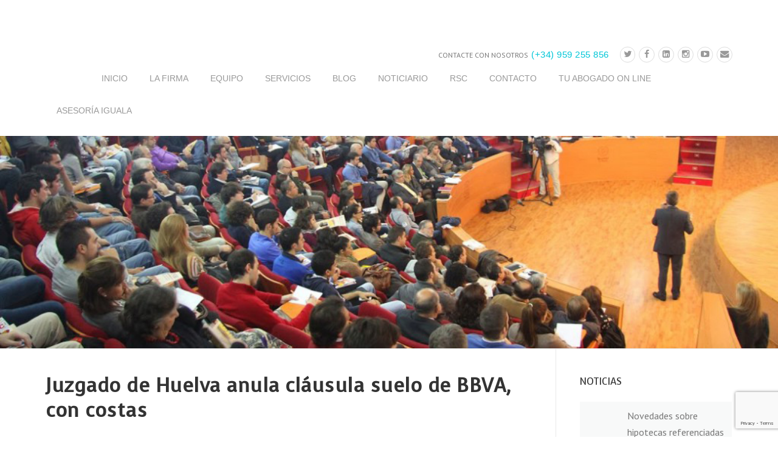

--- FILE ---
content_type: text/html; charset=UTF-8
request_url: https://www.atoabogados.com/juzgado-de-huelva-anula-clausula-suelo-de-bbva-con-costas/
body_size: 17878
content:

<!DOCTYPE html>
<html lang="es-ES">
<head>
	<meta charset="UTF-8">
	<meta name="viewport" content="width=device-width, initial-scale=1">
	<link rel="profile" href="http://gmpg.org/xfn/11">
	<link rel="pingback" href="https://www.atoabogados.com/xmlrpc.php">
	
	<!-- This site is optimized with the Yoast SEO plugin v14.7 - https://yoast.com/wordpress/plugins/seo/ -->
	<title>Juzgado de Huelva anula cláusula suelo de BBVA, con costas - Abogado en Huelva | ATO Abogados</title>
	<meta name="description" content="Juzgado de Primera Instancia nº 6 bis de Huelva anula cláusula suelo del 2,5% de contrato de préstamo hipotecario de BBVA, con costas" />
	<meta name="robots" content="index, follow" />
	<meta name="googlebot" content="index, follow, max-snippet:-1, max-image-preview:large, max-video-preview:-1" />
	<meta name="bingbot" content="index, follow, max-snippet:-1, max-image-preview:large, max-video-preview:-1" />
	<link rel="canonical" href="https://www.atoabogados.com/juzgado-de-huelva-anula-clausula-suelo-de-bbva-con-costas/" />
	<meta property="og:locale" content="es_ES" />
	<meta property="og:type" content="article" />
	<meta property="og:title" content="Juzgado de Huelva anula cláusula suelo de BBVA, con costas - Abogado en Huelva | ATO Abogados" />
	<meta property="og:description" content="Juzgado de Primera Instancia nº 6 bis de Huelva anula cláusula suelo del 2,5% de contrato de préstamo hipotecario de BBVA, con costas" />
	<meta property="og:url" content="https://www.atoabogados.com/juzgado-de-huelva-anula-clausula-suelo-de-bbva-con-costas/" />
	<meta property="og:site_name" content="Abogado en Huelva | ATO Abogados" />
	<meta property="article:publisher" content="https://www.facebook.com/atoabogadosslp/" />
	<meta property="article:published_time" content="2018-12-03T13:26:27+00:00" />
	<meta property="article:modified_time" content="2020-01-16T11:12:13+00:00" />
	<meta property="og:image" content="https://www.atoabogados.com/wp-content/uploads/2018/12/nulidad-cláusula-suelo-BBVA-con-costas-allanamiento.jpg" />
	<meta property="og:image:width" content="1282" />
	<meta property="og:image:height" content="879" />
	<meta name="twitter:card" content="summary" />
	<meta name="twitter:creator" content="@ATOAbogados" />
	<meta name="twitter:site" content="@ATOAbogados" />
	<script type="application/ld+json" class="yoast-schema-graph">{"@context":"https://schema.org","@graph":[{"@type":"Organization","@id":"https://www.atoabogados.com/#organization","name":"ATO Abogados SLP","url":"https://www.atoabogados.com/","sameAs":["https://www.facebook.com/atoabogadosslp/","https://www.instagram.com/atoabogadosslp","https://www.linkedin.com/company/ato-abogados/","https://www.youtube.com/channel/UCByrpzMZfqYRPUI__x8416w","https://twitter.com/ATOAbogados"],"logo":{"@type":"ImageObject","@id":"https://www.atoabogados.com/#logo","inLanguage":"es","url":"https://www.atoabogados.com/wp-content/uploads/2018/01/logo-ato-min.png","width":628,"height":800,"caption":"ATO Abogados SLP"},"image":{"@id":"https://www.atoabogados.com/#logo"}},{"@type":"WebSite","@id":"https://www.atoabogados.com/#website","url":"https://www.atoabogados.com/","name":"Abogado en Huelva | ATO Abogados","description":"Abogados en Huelva | ATO Abogados | Derecho Bancario e Inmobiliario","publisher":{"@id":"https://www.atoabogados.com/#organization"},"potentialAction":[{"@type":"SearchAction","target":"https://www.atoabogados.com/?s={search_term_string}","query-input":"required name=search_term_string"}],"inLanguage":"es"},{"@type":"ImageObject","@id":"https://www.atoabogados.com/juzgado-de-huelva-anula-clausula-suelo-de-bbva-con-costas/#primaryimage","inLanguage":"es","url":"https://www.atoabogados.com/wp-content/uploads/2018/12/nulidad-cl\u00e1usula-suelo-BBVA-con-costas-allanamiento.jpg","width":1282,"height":879,"caption":"nulidad cl\u00e1usula suelo BBVA con costas allanamiento"},{"@type":"WebPage","@id":"https://www.atoabogados.com/juzgado-de-huelva-anula-clausula-suelo-de-bbva-con-costas/#webpage","url":"https://www.atoabogados.com/juzgado-de-huelva-anula-clausula-suelo-de-bbva-con-costas/","name":"Juzgado de Huelva anula cl\u00e1usula suelo de BBVA, con costas - Abogado en Huelva | ATO Abogados","isPartOf":{"@id":"https://www.atoabogados.com/#website"},"primaryImageOfPage":{"@id":"https://www.atoabogados.com/juzgado-de-huelva-anula-clausula-suelo-de-bbva-con-costas/#primaryimage"},"datePublished":"2018-12-03T13:26:27+00:00","dateModified":"2020-01-16T11:12:13+00:00","description":"Juzgado de Primera Instancia n\u00ba 6 bis de Huelva anula cl\u00e1usula suelo del 2,5% de contrato de pr\u00e9stamo hipotecario de BBVA, con costas","inLanguage":"es","potentialAction":[{"@type":"ReadAction","target":["https://www.atoabogados.com/juzgado-de-huelva-anula-clausula-suelo-de-bbva-con-costas/"]}]},{"@type":"Article","@id":"https://www.atoabogados.com/juzgado-de-huelva-anula-clausula-suelo-de-bbva-con-costas/#article","isPartOf":{"@id":"https://www.atoabogados.com/juzgado-de-huelva-anula-clausula-suelo-de-bbva-con-costas/#webpage"},"author":{"@id":"https://www.atoabogados.com/#/schema/person/3e4fed3b3e74844647ba77f66c8759e7"},"headline":"Juzgado de Huelva anula cl\u00e1usula suelo de BBVA, con costas","datePublished":"2018-12-03T13:26:27+00:00","dateModified":"2020-01-16T11:12:13+00:00","mainEntityOfPage":{"@id":"https://www.atoabogados.com/juzgado-de-huelva-anula-clausula-suelo-de-bbva-con-costas/#webpage"},"commentCount":0,"publisher":{"@id":"https://www.atoabogados.com/#organization"},"image":{"@id":"https://www.atoabogados.com/juzgado-de-huelva-anula-clausula-suelo-de-bbva-con-costas/#primaryimage"},"keywords":"abogado,cl\u00e1usula,cl\u00e1usula suelo,costas,costas procesales,huelva,nulidad,reclamar","articleSection":"ATO Abogados,cl\u00e1usula suelo,Derecho bancario","inLanguage":"es","potentialAction":[{"@type":"CommentAction","name":"Comment","target":["https://www.atoabogados.com/juzgado-de-huelva-anula-clausula-suelo-de-bbva-con-costas/#respond"]}]},{"@type":["Person"],"@id":"https://www.atoabogados.com/#/schema/person/3e4fed3b3e74844647ba77f66c8759e7","name":"ATO Abogados SLP","image":{"@type":"ImageObject","@id":"https://www.atoabogados.com/#personlogo","inLanguage":"es","url":"https://secure.gravatar.com/avatar/f5e1b1d628bc0ecf6045fcf91d6b5650?s=96&d=mm&r=g","caption":"ATO Abogados SLP"}}]}</script>
	<!-- / Yoast SEO plugin. -->


<link rel='dns-prefetch' href='//www.google.com' />
<link rel='dns-prefetch' href='//fonts.googleapis.com' />
<link rel='dns-prefetch' href='//maxcdn.bootstrapcdn.com' />
<link rel='dns-prefetch' href='//s.w.org' />
<link rel='dns-prefetch' href='//k4z6w9b5.stackpathcdn.com' />
<link rel='dns-prefetch' href='//cdn.shareaholic.net' />
<link rel='dns-prefetch' href='//www.shareaholic.net' />
<link rel='dns-prefetch' href='//analytics.shareaholic.com' />
<link rel='dns-prefetch' href='//recs.shareaholic.com' />
<link rel='dns-prefetch' href='//go.shareaholic.com' />
<link rel='dns-prefetch' href='//partner.shareaholic.com' />
<link rel="alternate" type="application/rss+xml" title="Abogado en Huelva | ATO Abogados &raquo; Feed" href="https://www.atoabogados.com/feed/" />
<link rel="alternate" type="application/rss+xml" title="Abogado en Huelva | ATO Abogados &raquo; Feed de los comentarios" href="https://www.atoabogados.com/comments/feed/" />
<link rel="alternate" type="application/rss+xml" title="Abogado en Huelva | ATO Abogados &raquo; Comentario Juzgado de Huelva anula cláusula suelo de BBVA, con costas del feed" href="https://www.atoabogados.com/juzgado-de-huelva-anula-clausula-suelo-de-bbva-con-costas/feed/" />
<!-- Powered by Shareaholic; Grow your Audience faster! - https://www.shareaholic.com -->
<link rel='preload' href='//cdn.shareaholic.net/assets/pub/shareaholic.js' as='script'/>
<script data-no-minify='1' data-cfasync='false'>
//<![CDATA[
_SHR_SETTINGS = {"endpoints":{"local_recs_url":"https:\/\/www.atoabogados.com\/wp-admin\/admin-ajax.php?action=shareaholic_permalink_related","ajax_url":"https:\/\/www.atoabogados.com\/wp-admin\/admin-ajax.php"},"site_id":"65710d211634a999784e80de6cb596dd","url_components":{"year":"2018","monthnum":"12","day":"03","hour":"13","minute":"26","second":"27","post_id":"3595","postname":"juzgado-de-huelva-anula-clausula-suelo-de-bbva-con-costas","category":"derecho-bancario"}};
//]]>
</script>
<script data-no-minify='1' data-cfasync='false' src='//cdn.shareaholic.net/assets/pub/shareaholic.js' data-shr-siteid='65710d211634a999784e80de6cb596dd' async ></script>

<!-- Shareaholic Content Tags -->
<meta name='shareaholic:site_name' content='Abogado en Huelva | ATO Abogados' />
<meta name='shareaholic:language' content='es' />
<meta name='shareaholic:url' content='https://www.atoabogados.com/juzgado-de-huelva-anula-clausula-suelo-de-bbva-con-costas/' />
<meta name='shareaholic:keywords' content='tag:abogado, tag:cláusula, tag:cláusula suelo, tag:costas, tag:costas procesales, tag:huelva, tag:nulidad, tag:reclamar, cat:ato abogados, cat:cláusula suelo, cat:derecho bancario, type:post' />
<meta name='shareaholic:article_published_time' content='2018-12-03T13:26:27+00:00' />
<meta name='shareaholic:article_modified_time' content='2020-01-16T11:12:13+00:00' />
<meta name='shareaholic:shareable_page' content='true' />
<meta name='shareaholic:article_author_name' content='ATO Abogados SLP' />
<meta name='shareaholic:site_id' content='65710d211634a999784e80de6cb596dd' />
<meta name='shareaholic:wp_version' content='9.3.3' />
<meta name='shareaholic:image' content='https://www.atoabogados.com/wp-content/uploads/2018/12/nulidad-cláusula-suelo-BBVA-con-costas-allanamiento-640x439.jpg' />
<!-- Shareaholic Content Tags End -->
<!-- This site uses the Google Analytics by ExactMetrics plugin v6.2.2 - Using Analytics tracking - https://www.exactmetrics.com/ -->
<script type="text/javascript" data-cfasync="false">
	var em_version         = '6.2.2';
	var em_track_user      = true;
	var em_no_track_reason = '';
	
	var disableStr = 'ga-disable-UA-78075237-1';

	/* Function to detect opted out users */
	function __gaTrackerIsOptedOut() {
		return document.cookie.indexOf(disableStr + '=true') > -1;
	}

	/* Disable tracking if the opt-out cookie exists. */
	if ( __gaTrackerIsOptedOut() ) {
		window[disableStr] = true;
	}

	/* Opt-out function */
	function __gaTrackerOptout() {
	  document.cookie = disableStr + '=true; expires=Thu, 31 Dec 2099 23:59:59 UTC; path=/';
	  window[disableStr] = true;
	}

	if ( 'undefined' === typeof gaOptout ) {
		function gaOptout() {
			__gaTrackerOptout();
		}
	}
	
	if ( em_track_user ) {
		(function(i,s,o,g,r,a,m){i['GoogleAnalyticsObject']=r;i[r]=i[r]||function(){
			(i[r].q=i[r].q||[]).push(arguments)},i[r].l=1*new Date();a=s.createElement(o),
			m=s.getElementsByTagName(o)[0];a.async=1;a.src=g;m.parentNode.insertBefore(a,m)
		})(window,document,'script','//www.google-analytics.com/analytics.js','__gaTracker');

window.ga = __gaTracker;		__gaTracker('create', 'UA-78075237-1', 'auto');
		__gaTracker('set', 'forceSSL', true);
		__gaTracker('send','pageview');
		__gaTracker( function() { window.ga = __gaTracker; } );
	} else {
		console.log( "" );
		(function() {
			/* https://developers.google.com/analytics/devguides/collection/analyticsjs/ */
			var noopfn = function() {
				return null;
			};
			var noopnullfn = function() {
				return null;
			};
			var Tracker = function() {
				return null;
			};
			var p = Tracker.prototype;
			p.get = noopfn;
			p.set = noopfn;
			p.send = noopfn;
			var __gaTracker = function() {
				var len = arguments.length;
				if ( len === 0 ) {
					return;
				}
				var f = arguments[len-1];
				if ( typeof f !== 'object' || f === null || typeof f.hitCallback !== 'function' ) {
					console.log( 'Función desactivada __gaTracker(' + arguments[0] + " ....) porque no estás siendo rastreado. " + em_no_track_reason );
					return;
				}
				try {
					f.hitCallback();
				} catch (ex) {

				}
			};
			__gaTracker.create = function() {
				return new Tracker();
			};
			__gaTracker.getByName = noopnullfn;
			__gaTracker.getAll = function() {
				return [];
			};
			__gaTracker.remove = noopfn;
			window['__gaTracker'] = __gaTracker;
			window.ga = __gaTracker;		})();
		}
</script>
<!-- / Google Analytics by ExactMetrics -->
		<script type="text/javascript">
			window._wpemojiSettings = {"baseUrl":"https:\/\/s.w.org\/images\/core\/emoji\/12.0.0-1\/72x72\/","ext":".png","svgUrl":"https:\/\/s.w.org\/images\/core\/emoji\/12.0.0-1\/svg\/","svgExt":".svg","source":{"concatemoji":"https:\/\/www.atoabogados.com\/wp-includes\/js\/wp-emoji-release.min.js?ver=5.3.20"}};
			!function(e,a,t){var n,r,o,i=a.createElement("canvas"),p=i.getContext&&i.getContext("2d");function s(e,t){var a=String.fromCharCode;p.clearRect(0,0,i.width,i.height),p.fillText(a.apply(this,e),0,0);e=i.toDataURL();return p.clearRect(0,0,i.width,i.height),p.fillText(a.apply(this,t),0,0),e===i.toDataURL()}function c(e){var t=a.createElement("script");t.src=e,t.defer=t.type="text/javascript",a.getElementsByTagName("head")[0].appendChild(t)}for(o=Array("flag","emoji"),t.supports={everything:!0,everythingExceptFlag:!0},r=0;r<o.length;r++)t.supports[o[r]]=function(e){if(!p||!p.fillText)return!1;switch(p.textBaseline="top",p.font="600 32px Arial",e){case"flag":return s([127987,65039,8205,9895,65039],[127987,65039,8203,9895,65039])?!1:!s([55356,56826,55356,56819],[55356,56826,8203,55356,56819])&&!s([55356,57332,56128,56423,56128,56418,56128,56421,56128,56430,56128,56423,56128,56447],[55356,57332,8203,56128,56423,8203,56128,56418,8203,56128,56421,8203,56128,56430,8203,56128,56423,8203,56128,56447]);case"emoji":return!s([55357,56424,55356,57342,8205,55358,56605,8205,55357,56424,55356,57340],[55357,56424,55356,57342,8203,55358,56605,8203,55357,56424,55356,57340])}return!1}(o[r]),t.supports.everything=t.supports.everything&&t.supports[o[r]],"flag"!==o[r]&&(t.supports.everythingExceptFlag=t.supports.everythingExceptFlag&&t.supports[o[r]]);t.supports.everythingExceptFlag=t.supports.everythingExceptFlag&&!t.supports.flag,t.DOMReady=!1,t.readyCallback=function(){t.DOMReady=!0},t.supports.everything||(n=function(){t.readyCallback()},a.addEventListener?(a.addEventListener("DOMContentLoaded",n,!1),e.addEventListener("load",n,!1)):(e.attachEvent("onload",n),a.attachEvent("onreadystatechange",function(){"complete"===a.readyState&&t.readyCallback()})),(n=t.source||{}).concatemoji?c(n.concatemoji):n.wpemoji&&n.twemoji&&(c(n.twemoji),c(n.wpemoji)))}(window,document,window._wpemojiSettings);
		</script>
		<style type="text/css">
img.wp-smiley,
img.emoji {
	display: inline !important;
	border: none !important;
	box-shadow: none !important;
	height: 1em !important;
	width: 1em !important;
	margin: 0 .07em !important;
	vertical-align: -0.1em !important;
	background: none !important;
	padding: 0 !important;
}
</style>
	<link rel='stylesheet' id='js_composer_front-css'  href='https://www.atoabogados.com/wp-content/plugins/js_composer/assets/css/js_composer.min.css?ver=5.4.4' type='text/css' media='all' />
<link rel='stylesheet' id='wp-block-library-css'  href='https://www.atoabogados.com/wp-includes/css/dist/block-library/style.min.css?ver=5.3.20' type='text/css' media='all' />
<link rel='stylesheet' id='front-estilos-css'  href='https://www.atoabogados.com/wp-content/plugins/asesor-cookies-para-la-ley-en-espana/html/front/estilos.css?ver=5.3.20' type='text/css' media='all' />
<link rel='stylesheet' id='cfblbcss-css'  href='https://www.atoabogados.com/wp-content/plugins/cardoza-facebook-like-box/cardozafacebook.css?ver=5.3.20' type='text/css' media='all' />
<link rel='stylesheet' id='contact-form-7-css'  href='https://www.atoabogados.com/wp-content/plugins/contact-form-7/includes/css/styles.css?ver=5.2.1' type='text/css' media='all' />
<link rel='stylesheet' id='essential-grid-plugin-settings-css'  href='https://www.atoabogados.com/wp-content/plugins/essential-grid/public/assets/css/settings.css?ver=2.0.9' type='text/css' media='all' />
<link rel='stylesheet' id='tp-open-sans-css'  href='https://fonts.googleapis.com/css?family=Open+Sans%3A300%2C400%2C600%2C700%2C800&#038;ver=5.3.20' type='text/css' media='all' />
<link rel='stylesheet' id='tp-raleway-css'  href='https://fonts.googleapis.com/css?family=Raleway%3A100%2C200%2C300%2C400%2C500%2C600%2C700%2C800%2C900&#038;ver=5.3.20' type='text/css' media='all' />
<link rel='stylesheet' id='tp-droid-serif-css'  href='https://fonts.googleapis.com/css?family=Droid+Serif%3A400%2C700&#038;ver=5.3.20' type='text/css' media='all' />
<link rel='stylesheet' id='rs-plugin-settings-css'  href='https://www.atoabogados.com/wp-content/plugins/revslider/public/assets/css/settings.css?ver=5.4.8.2' type='text/css' media='all' />
<style id='rs-plugin-settings-inline-css' type='text/css'>
.tp-caption a{color:#ff7302;text-shadow:none;-webkit-transition:all 0.2s ease-out;-moz-transition:all 0.2s ease-out;-o-transition:all 0.2s ease-out;-ms-transition:all 0.2s ease-out}.tp-caption a:hover{color:#ffa902}
</style>
<link rel='stylesheet' id='wpml-legacy-horizontal-list-0-css'  href='//www.atoabogados.com/wp-content/plugins/sitepress-multilingual-cms/templates/language-switchers/legacy-list-horizontal/style.css?ver=1' type='text/css' media='all' />
<link rel='stylesheet' id='wpml-menu-item-0-css'  href='//www.atoabogados.com/wp-content/plugins/sitepress-multilingual-cms/templates/language-switchers/menu-item/style.css?ver=1' type='text/css' media='all' />
<link rel='stylesheet' id='wpml-tm-admin-bar-css'  href='https://www.atoabogados.com/wp-content/plugins/wpml-translation-management/res/css/admin-bar-style.css?ver=2.9.10' type='text/css' media='all' />
<link rel='stylesheet' id='wpcharming-style-css'  href='https://www.atoabogados.com/wp-content/themes/construction/style.css?ver=5.3.20' type='text/css' media='all' />
<link rel='stylesheet' id='wpcharming-fontawesome-css'  href='//maxcdn.bootstrapcdn.com/font-awesome/4.4.0/css/font-awesome.min.css?ver=4.2.0' type='text/css' media='all' />
<link rel='stylesheet' id='vcv:assets:front:style-css'  href='https://www.atoabogados.com/wp-content/plugins/visualcomposer/public/dist/front.bundle.css?ver=29.0' type='text/css' media='all' />
<link rel='stylesheet' id='redux-google-fonts-wpc_options-css'  href='https://fonts.googleapis.com/css?family=PT+Sans%3A400%2C700%2C400italic%2C700italic%7CVoces%3A400&#038;subset=latin&#038;ver=1570089105' type='text/css' media='all' />
<script type='text/javascript'>
/* <![CDATA[ */
var header_fixed_setting = {"fixed_header":"1"};
/* ]]> */
</script>
<script type='text/javascript' src='https://www.atoabogados.com/wp-includes/js/jquery/jquery.js?ver=1.12.4-wp'></script>
<script type='text/javascript' src='https://www.atoabogados.com/wp-includes/js/jquery/jquery-migrate.min.js?ver=1.4.1'></script>
<script type='text/javascript'>
/* <![CDATA[ */
var exactmetrics_frontend = {"js_events_tracking":"true","download_extensions":"zip,mp3,mpeg,pdf,docx,pptx,xlsx,rar","inbound_paths":"[{\"path\":\"\\\/go\\\/\",\"label\":\"affiliate\"},{\"path\":\"\\\/recommend\\\/\",\"label\":\"affiliate\"}]","home_url":"https:\/\/www.atoabogados.com","hash_tracking":"false"};
/* ]]> */
</script>
<script type='text/javascript' src='https://www.atoabogados.com/wp-content/plugins/google-analytics-dashboard-for-wp/assets/js/frontend.min.js?ver=6.2.2'></script>
<script type='text/javascript'>
/* <![CDATA[ */
var cdp_cookies_info = {"url_plugin":"https:\/\/www.atoabogados.com\/wp-content\/plugins\/asesor-cookies-para-la-ley-en-espana\/plugin.php","url_admin_ajax":"https:\/\/www.atoabogados.com\/wp-admin\/admin-ajax.php"};
/* ]]> */
</script>
<script type='text/javascript' src='https://www.atoabogados.com/wp-content/plugins/asesor-cookies-para-la-ley-en-espana/html/front/principal.js?ver=5.3.20'></script>
<script type='text/javascript' src='https://www.atoabogados.com/wp-content/plugins/cardoza-facebook-like-box/cardozafacebook.js?ver=5.3.20'></script>
<script type='text/javascript' src='https://www.atoabogados.com/wp-content/plugins/essential-grid/public/assets/js/lightbox.js?ver=2.0.9'></script>
<script type='text/javascript' src='https://www.atoabogados.com/wp-content/plugins/essential-grid/public/assets/js/jquery.themepunch.tools.min.js?ver=2.0.9'></script>
<script type='text/javascript' src='https://www.atoabogados.com/wp-content/plugins/essential-grid/public/assets/js/jquery.themepunch.essential.min.js?ver=2.0.9'></script>
<script type='text/javascript' src='https://www.atoabogados.com/wp-content/plugins/revslider/public/assets/js/jquery.themepunch.revolution.min.js?ver=5.4.8.2'></script>
<script type='text/javascript' src='https://www.atoabogados.com/wp-content/themes/construction/assets/js/modernizr.min.js?ver=2.6.2'></script>
<script type='text/javascript' src='https://www.atoabogados.com/wp-content/themes/construction/assets/js/libs.js?ver=5.3.20'></script>
<link rel='https://api.w.org/' href='https://www.atoabogados.com/wp-json/' />
<link rel="EditURI" type="application/rsd+xml" title="RSD" href="https://www.atoabogados.com/xmlrpc.php?rsd" />
<link rel="wlwmanifest" type="application/wlwmanifest+xml" href="https://www.atoabogados.com/wp-includes/wlwmanifest.xml" /> 
<meta name="generator" content="WordPress 5.3.20" />
<link rel='shortlink' href='https://www.atoabogados.com/?p=3595' />
<link rel="alternate" type="application/json+oembed" href="https://www.atoabogados.com/wp-json/oembed/1.0/embed?url=https%3A%2F%2Fwww.atoabogados.com%2Fjuzgado-de-huelva-anula-clausula-suelo-de-bbva-con-costas%2F" />
<link rel="alternate" type="text/xml+oembed" href="https://www.atoabogados.com/wp-json/oembed/1.0/embed?url=https%3A%2F%2Fwww.atoabogados.com%2Fjuzgado-de-huelva-anula-clausula-suelo-de-bbva-con-costas%2F&#038;format=xml" />
<meta name="generator" content="WPML ver:4.3.18 stt:1,2;" />

		<script type="text/javascript">
			var ajaxRevslider;
			
			jQuery(document).ready(function() {
				// CUSTOM AJAX CONTENT LOADING FUNCTION
				ajaxRevslider = function(obj) {
				
					// obj.type : Post Type
					// obj.id : ID of Content to Load
					// obj.aspectratio : The Aspect Ratio of the Container / Media
					// obj.selector : The Container Selector where the Content of Ajax will be injected. It is done via the Essential Grid on Return of Content
					
					var content = "";

					data = {};
					
					data.action = 'revslider_ajax_call_front';
					data.client_action = 'get_slider_html';
					data.token = '693039ea2b';
					data.type = obj.type;
					data.id = obj.id;
					data.aspectratio = obj.aspectratio;
					
					// SYNC AJAX REQUEST
					jQuery.ajax({
						type:"post",
						url:"https://www.atoabogados.com/wp-admin/admin-ajax.php",
						dataType: 'json',
						data:data,
						async:false,
						success: function(ret, textStatus, XMLHttpRequest) {
							if(ret.success == true)
								content = ret.data;								
						},
						error: function(e) {
							console.log(e);
						}
					});
					
					 // FIRST RETURN THE CONTENT WHEN IT IS LOADED !!
					 return content;						 
				};
				
				// CUSTOM AJAX FUNCTION TO REMOVE THE SLIDER
				var ajaxRemoveRevslider = function(obj) {
					return jQuery(obj.selector+" .rev_slider").revkill();
				};

				// EXTEND THE AJAX CONTENT LOADING TYPES WITH TYPE AND FUNCTION
				var extendessential = setInterval(function() {
					if (jQuery.fn.tpessential != undefined) {
						clearInterval(extendessential);
						if(typeof(jQuery.fn.tpessential.defaults) !== 'undefined') {
							jQuery.fn.tpessential.defaults.ajaxTypes.push({type:"revslider",func:ajaxRevslider,killfunc:ajaxRemoveRevslider,openAnimationSpeed:0.3});   
							// type:  Name of the Post to load via Ajax into the Essential Grid Ajax Container
							// func: the Function Name which is Called once the Item with the Post Type has been clicked
							// killfunc: function to kill in case the Ajax Window going to be removed (before Remove function !
							// openAnimationSpeed: how quick the Ajax Content window should be animated (default is 0.3)
						}
					}
				},30);
			});
		</script>
		<meta name="generator" content="Powered by Visual Composer Website Builder - fast and easy to use drag and drop builder for experts and beginners."/>		<script>
			document.documentElement.className = document.documentElement.className.replace( 'no-js', 'js' );
		</script>
				<style>
			.no-js img.lazyload { display: none; }
			figure.wp-block-image img.lazyloading { min-width: 150px; }
							.lazyload, .lazyloading { opacity: 0; }
				.lazyloaded {
					opacity: 1;
					transition: opacity 400ms;
					transition-delay: 0ms;
				}
					</style>
		<!--[if lt IE 9]><script src="https://www.atoabogados.com/wp-content/themes/construction/assets/js/html5.min.js"></script><![endif]-->
<style id="theme_option_custom_css" type="text/css">
 
</style>
<meta name="generator" content="Powered by WPBakery Page Builder - drag and drop page builder for WordPress."/>
<!--[if lte IE 9]><link rel="stylesheet" type="text/css" href="https://www.atoabogados.com/wp-content/plugins/js_composer/assets/css/vc_lte_ie9.min.css" media="screen"><![endif]--><meta name="generator" content="Powered by Slider Revolution 5.4.8.2 - responsive, Mobile-Friendly Slider Plugin for WordPress with comfortable drag and drop interface." />
<link rel="icon" href="https://www.atoabogados.com/wp-content/uploads/2016/07/cropped-ato-abogados-icono-32x32.png" sizes="32x32" />
<link rel="icon" href="https://www.atoabogados.com/wp-content/uploads/2016/07/cropped-ato-abogados-icono-192x192.png" sizes="192x192" />
<link rel="apple-touch-icon-precomposed" href="https://www.atoabogados.com/wp-content/uploads/2016/07/cropped-ato-abogados-icono-180x180.png" />
<meta name="msapplication-TileImage" content="https://www.atoabogados.com/wp-content/uploads/2016/07/cropped-ato-abogados-icono-270x270.png" />
<script type="text/javascript">function setREVStartSize(e){									
						try{ e.c=jQuery(e.c);var i=jQuery(window).width(),t=9999,r=0,n=0,l=0,f=0,s=0,h=0;
							if(e.responsiveLevels&&(jQuery.each(e.responsiveLevels,function(e,f){f>i&&(t=r=f,l=e),i>f&&f>r&&(r=f,n=e)}),t>r&&(l=n)),f=e.gridheight[l]||e.gridheight[0]||e.gridheight,s=e.gridwidth[l]||e.gridwidth[0]||e.gridwidth,h=i/s,h=h>1?1:h,f=Math.round(h*f),"fullscreen"==e.sliderLayout){var u=(e.c.width(),jQuery(window).height());if(void 0!=e.fullScreenOffsetContainer){var c=e.fullScreenOffsetContainer.split(",");if (c) jQuery.each(c,function(e,i){u=jQuery(i).length>0?u-jQuery(i).outerHeight(!0):u}),e.fullScreenOffset.split("%").length>1&&void 0!=e.fullScreenOffset&&e.fullScreenOffset.length>0?u-=jQuery(window).height()*parseInt(e.fullScreenOffset,0)/100:void 0!=e.fullScreenOffset&&e.fullScreenOffset.length>0&&(u-=parseInt(e.fullScreenOffset,0))}f=u}else void 0!=e.minHeight&&f<e.minHeight&&(f=e.minHeight);e.c.closest(".rev_slider_wrapper").css({height:f})					
						}catch(d){console.log("Failure at Presize of Slider:"+d)}						
					};</script>
<style type="text/css" title="dynamic-css" class="options-output">.site-header .site-branding{margin-top:20px;margin-right:0;margin-bottom:0;margin-left:0;}.page-title-wrap{background-color:#f8f9f9;}a, .primary-color, .wpc-menu a:hover, .wpc-menu > li.current-menu-item > a, .wpc-menu > li.current-menu-ancestor > a,
                                                       .entry-footer .post-categories li a:hover, .entry-footer .post-tags li a:hover,
                                                       .heading-404, .grid-item .grid-title a:hover, .widget a:hover, .widget #calendar_wrap a, .widget_recent_comments a,
                                                       #secondary .widget.widget_nav_menu ul li a:hover, #secondary .widget.widget_nav_menu ul li li a:hover, #secondary .widget.widget_nav_menu ul li li li a:hover,
                                                       #secondary .widget.widget_nav_menu ul li.current-menu-item a, .woocommerce ul.products li.product .price, .woocommerce .star-rating,
                                                       .iconbox-wrapper .iconbox-icon .primary, .iconbox-wrapper .iconbox-image .primary, .iconbox-wrapper a:hover,
                                                       .breadcrumbs a:hover, #comments .comment .comment-wrapper .comment-meta .comment-time:hover, #comments .comment .comment-wrapper .comment-meta .comment-reply-link:hover, #comments .comment .comment-wrapper .comment-meta .comment-edit-link:hover,
                                                       .nav-toggle-active i, .header-transparent .header-right-wrap .extract-element .phone-text, .site-header .header-right-wrap .extract-element .phone-text,
                                                       .wpb_wrapper .wpc-projects-light .esg-navigationbutton:hover, .wpb_wrapper .wpc-projects-light .esg-filterbutton:hover,.wpb_wrapper .wpc-projects-light .esg-sortbutton:hover,.wpb_wrapper .wpc-projects-light .esg-sortbutton-order:hover,.wpb_wrapper .wpc-projects-light .esg-cartbutton-order:hover,.wpb_wrapper .wpc-projects-light .esg-filterbutton.selected,
                                                       .wpb_wrapper .wpc-projects-dark .esg-navigationbutton:hover, .wpb_wrapper .wpc-projects-dark .esg-filterbutton:hover, .wpb_wrapper .wpc-projects-dark .esg-sortbutton:hover,.wpb_wrapper .wpc-projects-dark .esg-sortbutton-order:hover,.wpb_wrapper .wpc-projects-dark .esg-cartbutton-order:hover, .wpb_wrapper .wpc-projects-dark .esg-filterbutton.selected{color:#00c6d7;}input[type="reset"], input[type="submit"], input[type="submit"], .wpc-menu ul li a:hover,
                                                       .wpc-menu ul li.current-menu-item > a, .loop-pagination a:hover, .loop-pagination span:hover,
                                                       .loop-pagination a.current, .loop-pagination span.current, .footer-social, .tagcloud a:hover, woocommerce #respond input#submit.alt, .woocommerce a.button.alt, .woocommerce button.button.alt, .woocommerce input.button.alt,
                                                       .woocommerce #respond input#submit.alt:hover, .woocommerce #respond input#submit.alt:focus, .woocommerce #respond input#submit.alt:active, .woocommerce a.button.alt:hover, .woocommerce a.button.alt:focus, .woocommerce a.button.alt:active, .woocommerce button.button.alt:hover, .woocommerce button.button.alt:focus, .woocommerce button.button.alt:active, .woocommerce input.button.alt:hover, .woocommerce input.button.alt:focus, .woocommerce input.button.alt:active,
                                                       .woocommerce span.onsale, .entry-content .wpb_content_element .wpb_tour_tabs_wrapper .wpb_tabs_nav li.ui-tabs-active a, .entry-content .wpb_content_element .wpb_accordion_header li.ui-tabs-active a,
                                                       .entry-content .wpb_content_element .wpb_accordion_wrapper .wpb_accordion_header.ui-state-active a,
                                                       .btn, .btn:hover, .btn-primary, .custom-heading .heading-line, .custom-heading .heading-line.primary,
                                                       .wpb_wrapper .eg-wpc_projects-element-1{background-color:#00c6d7;}textarea:focus, input[type="date"]:focus, input[type="datetime"]:focus, input[type="datetime-local"]:focus, input[type="email"]:focus, input[type="month"]:focus, input[type="number"]:focus, input[type="password"]:focus, input[type="search"]:focus, input[type="tel"]:focus, input[type="text"]:focus, input[type="time"]:focus, input[type="url"]:focus, input[type="week"]:focus,
                                                       .entry-content blockquote, .woocommerce ul.products li.product a img:hover, .woocommerce div.product div.images img:hover{border-color:#00c6d7;}#secondary .widget.widget_nav_menu ul li.current-menu-item a:before{border-left-color:#00c6d7;}.secondary-color, .iconbox-wrapper .iconbox-icon .secondary, .iconbox-wrapper .iconbox-image .secondary{color:#747678;}.btn-secondary, .custom-heading .heading-line.secondary{background-color:#747678;}.hentry.sticky, .entry-content blockquote, .entry-meta .sticky-label,
                                .entry-author, #comments .comment .comment-wrapper, .page-title-wrap, .widget_wpc_posts ul li,
                                .inverted-column > .wpb_wrapper, .inverted-row, div.wpcf7-response-output{background-color:#f8f9f9;}hr, abbr, acronym, dfn, table, table > thead > tr > th, table > tbody > tr > th, table > tfoot > tr > th, table > thead > tr > td, table > tbody > tr > td, table > tfoot > tr > td,
                                fieldset, select, textarea, input[type="date"], input[type="datetime"], input[type="datetime-local"], input[type="email"], input[type="month"], input[type="number"], input[type="password"], input[type="search"], input[type="tel"], input[type="text"], input[type="time"], input[type="url"], input[type="week"],
                                .left-sidebar .content-area, .left-sidebar .sidebar, .right-sidebar .content-area, .right-sidebar .sidebar,
                                .site-header, .wpc-menu.wpc-menu-mobile, .wpc-menu.wpc-menu-mobile li, .blog .hentry, .archive .hentry, .search .hentry,
                                .page-header .page-title, .archive-title, .client-logo img, #comments .comment-list .pingback, .page-title-wrap, .page-header-wrap,
                                .portfolio-prev i, .portfolio-next i, #secondary .widget.widget_nav_menu ul li.current-menu-item a, .icon-button,
                                .woocommerce nav.woocommerce-pagination ul, .woocommerce nav.woocommerce-pagination ul li,woocommerce div.product .woocommerce-tabs ul.tabs:before, .woocommerce #content div.product .woocommerce-tabs ul.tabs:before, .woocommerce-page div.product .woocommerce-tabs ul.tabs:before, .woocommerce-page #content div.product .woocommerce-tabs ul.tabs:before,
                                .woocommerce div.product .woocommerce-tabs ul.tabs li:after, .woocommerce div.product .woocommerce-tabs ul.tabs li:before,
                                .woocommerce table.cart td.actions .coupon .input-text, .woocommerce #content table.cart td.actions .coupon .input-text, .woocommerce-page table.cart td.actions .coupon .input-text, .woocommerce-page #content table.cart td.actions .coupon .input-text,
                                .woocommerce form.checkout_coupon, .woocommerce form.login, .woocommerce form.register,.shop-elements i, .testimonial .testimonial-content, .breadcrumbs,
                                .woocommerce-cart .cart-collaterals .cart_totals table td, .woocommerce-cart .cart-collaterals .cart_totals table th,.carousel-prev, .carousel-next,.recent-news-meta,
                                .woocommerce ul.products li.product a img, .woocommerce div.product div.images img{border-color:#e9e9e9;}.site{background-color:#ffffff;}.layout-boxed{background-color:#333333;}body{font-family:"PT Sans";color:#777777;font-size:16px;}h1,h2,h3,h4,h5,h6, .font-heading{font-family:Voces;font-weight:400;color:#333333;}</style><noscript><style type="text/css"> .wpb_animate_when_almost_visible { opacity: 1; }</style></noscript></head>

<body class="post-template-default single single-post postid-3595 single-format-standard vcwb header-header-default header-fixed-on header-normal chrome osx wpb-js-composer js-comp-ver-5.4.4 vc_responsive">
<div id="page" class="hfeed site">

	<a class="skip-link screen-reader-text" href="#content">Skip to content</a>

	<header id="masthead" class="site-header fixed-on" role="banner">
		<div class="header-wrap">
			<div class="container">
				<div class="site-branding">
										<a href="https://www.atoabogados.com/" title="Abogado en Huelva | ATO Abogados" rel="home">
						<img  alt="" data-src="https://www.atoabogados.com/wp-content/uploads/2016/03/logo-ATO-horizontal-blanco220x70.png" class="lazyload" src="[data-uri]" /><noscript><img src="https://www.atoabogados.com/wp-content/uploads/2016/03/logo-ATO-horizontal-blanco220x70.png" alt="" /></noscript>
					</a>
									</div><!-- /.site-branding -->

				<div class="header-right-wrap clearfix">

					<div class="header-widget">
						<div class="header-right-widgets clearfix">

							<div class="header-extract clearfix">

																<div class="extract-element">
									<div class="header-social">
										<a target="_blank" href="https://twitter.com/ATOAbogados" title="Twitter"><i class="fa fa-twitter"></i></a> 										<a target="_blank" href="https://www.facebook.com/atoabogadosslp/" title="Facebook"><i class="fa fa-facebook"></i></a> 										<a target="_blank" href="https://www.linkedin.com/company/ato-abogados/" title="Linkedin"><i class="fa fa-linkedin-square"></i></a> 																														<a target="_blank" href="https://www.instagram.com/atoabogadosslp/" title="Instagram"><i class="fa fa-instagram"></i></a> 																																																		<a target="_blank" href="https://www.youtube.com/channel/UCByrpzMZfqYRPUI__x8416w" title="Youtube"><i class="fa fa-youtube-play"></i></a> 										<a href="mailto:info@atoabogados.com" title="Email"><i class="fa fa-envelope"></i></a> 																			</div>
								</div>
								
								
																<div class="extract-element">
									<span class="header-text">CONTACTE CON NOSOTROS</span> <span class="phone-text primary-color"><a href="tel:959 255 856">(+34) 959 255 856</a></span>
								</div>
								
							</div>
						</div>
					</div>
				
					<nav id="site-navigation" class="main-navigation" role="navigation">
						<div id="nav-toggle"><i class="fa fa-bars"></i></div>
						<ul class="wpc-menu">	
					   	   <li id="menu-item-wpml-ls-24-en" class="menu-item wpml-ls-slot-24 wpml-ls-item wpml-ls-item-en wpml-ls-menu-item wpml-ls-first-item menu-item-type-wpml_ls_menu_item menu-item-object-wpml_ls_menu_item menu-item-wpml-ls-24-en"><a href="https://www.atoabogados.com/en/"><img   alt="Inglés" data-src="https://www.atoabogados.com/wp-content/plugins/sitepress-multilingual-cms/res/flags/en.png" class="wpml-ls-flag lazyload" src="[data-uri]"><noscript><img class="wpml-ls-flag" src="https://www.atoabogados.com/wp-content/plugins/sitepress-multilingual-cms/res/flags/en.png" alt="Inglés"></noscript></a></li>
<li id="menu-item-wpml-ls-24-es" class="menu-item wpml-ls-slot-24 wpml-ls-item wpml-ls-item-es wpml-ls-current-language wpml-ls-menu-item wpml-ls-last-item menu-item-type-wpml_ls_menu_item menu-item-object-wpml_ls_menu_item menu-item-wpml-ls-24-es"><a href="https://www.atoabogados.com/juzgado-de-huelva-anula-clausula-suelo-de-bbva-con-costas/"><img   alt="Español" data-src="https://www.atoabogados.com/wp-content/plugins/sitepress-multilingual-cms/res/flags/es.png" class="wpml-ls-flag lazyload" src="[data-uri]"><noscript><img class="wpml-ls-flag" src="https://www.atoabogados.com/wp-content/plugins/sitepress-multilingual-cms/res/flags/es.png" alt="Español"></noscript></a></li>
<li id="menu-item-514" class="menu-item menu-item-type-custom menu-item-object-custom menu-item-home menu-item-514"><a href="https://www.atoabogados.com">INICIO</a></li>
<li id="menu-item-1010" class="menu-item menu-item-type-post_type menu-item-object-page menu-item-1010"><a href="https://www.atoabogados.com/la-firma/">LA FIRMA</a></li>
<li id="menu-item-1048" class="menu-item menu-item-type-post_type menu-item-object-page menu-item-1048"><a href="https://www.atoabogados.com/equipo-profesional/">EQUIPO</a></li>
<li id="menu-item-1070" class="menu-item menu-item-type-post_type menu-item-object-page menu-item-has-children menu-item-1070"><a href="https://www.atoabogados.com/servicios/">SERVICIOS</a>
<ul class="sub-menu">
	<li id="menu-item-1072" class="menu-item menu-item-type-post_type menu-item-object-page menu-item-has-children menu-item-1072"><a href="https://www.atoabogados.com/derecho-bancario/">DERECHO BANCARIO</a>
	<ul class="sub-menu">
		<li id="menu-item-1918" class="menu-item menu-item-type-post_type menu-item-object-page menu-item-1918"><a href="https://www.atoabogados.com/eliminar-clausula-suelo-la-hipoteca-ato-abogados-slp-huelva/">CLÁUSULAS SUELO</a></li>
		<li id="menu-item-2168" class="menu-item menu-item-type-post_type menu-item-object-page menu-item-2168"><a href="https://www.atoabogados.com/clausulas-abusivas-gastos-formalizacion-hipotecas/">GASTOS FORMALIZACIÓN HIPOTECAS</a></li>
		<li id="menu-item-1917" class="menu-item menu-item-type-post_type menu-item-object-page menu-item-1917"><a href="https://www.atoabogados.com/reclamar-irph-hipoteca-huelva/">IRPH</a></li>
		<li id="menu-item-2442" class="menu-item menu-item-type-post_type menu-item-object-page menu-item-2442"><a href="https://www.atoabogados.com/hipotecas-multidivisa/">HIPOTECAS MULTIDIVISA</a></li>
		<li id="menu-item-2749" class="menu-item menu-item-type-post_type menu-item-object-page menu-item-2749"><a href="https://www.atoabogados.com/ejecuciones-hipotecarias/">EJECUCIONES HIPOTECARIAS</a></li>
		<li id="menu-item-1953" class="menu-item menu-item-type-post_type menu-item-object-page menu-item-1953"><a href="https://www.atoabogados.com/recuperar-dinero-entregado-cuenta-compra-vivienda-no-entregada-ato-abogados-slp/">VIVIENDAS NO ENTREGADAS</a></li>
		<li id="menu-item-2095" class="menu-item menu-item-type-post_type menu-item-object-page menu-item-2095"><a href="https://www.atoabogados.com/intereses-abusivos-las-tarjetas-credito-prestamos-personales-faciles/">INTERESES ABUSIVOS</a></li>
		<li id="menu-item-3037" class="menu-item menu-item-type-post_type menu-item-object-page menu-item-3037"><a href="https://www.atoabogados.com/comisiones-bancarias-indebidas/">COMISIONES BANCARIAS ABUSIVAS</a></li>
		<li id="menu-item-2109" class="menu-item menu-item-type-post_type menu-item-object-page menu-item-2109"><a href="https://www.atoabogados.com/comisiones-por-devolucion-de-efectos-impagados-ato-abogados-slp/">COMISIONES EFECTOS IMPAGADOS</a></li>
	</ul>
</li>
	<li id="menu-item-1071" class="menu-item menu-item-type-post_type menu-item-object-page menu-item-has-children menu-item-1071"><a href="https://www.atoabogados.com/derecho-civil/">DERECHO CIVIL</a>
	<ul class="sub-menu">
		<li id="menu-item-3687" class="menu-item menu-item-type-post_type menu-item-object-page menu-item-3687"><a href="https://www.atoabogados.com/derecho-civil/jurisdiccion-voluntaria/">JURISDICCIÓN VOLUNTARIA</a></li>
	</ul>
</li>
	<li id="menu-item-1092" class="menu-item menu-item-type-post_type menu-item-object-page menu-item-has-children menu-item-1092"><a href="https://www.atoabogados.com/derecho-inmobiliario/">DERECHO INMOBILIARIO</a>
	<ul class="sub-menu">
		<li id="menu-item-2169" class="menu-item menu-item-type-post_type menu-item-object-page menu-item-2169"><a href="https://www.atoabogados.com/clausulas-abusivas-gastos-formalizacion-hipotecas/">GASTOS FORMALIZACIÓN HIPOTECAS</a></li>
		<li id="menu-item-2762" class="menu-item menu-item-type-post_type menu-item-object-page menu-item-2762"><a href="https://www.atoabogados.com/plusvalias-municipales/">PLUSVALÍAS MUNICIPALES</a></li>
		<li id="menu-item-2750" class="menu-item menu-item-type-post_type menu-item-object-page menu-item-2750"><a href="https://www.atoabogados.com/ejecuciones-hipotecarias/">EJECUCIONES HIPOTECARIAS</a></li>
		<li id="menu-item-1956" class="menu-item menu-item-type-post_type menu-item-object-page menu-item-1956"><a href="https://www.atoabogados.com/recuperar-dinero-entregado-cuenta-compra-vivienda-no-entregada-ato-abogados-slp/">VIVIENDA NO ENTREGADA</a></li>
	</ul>
</li>
	<li id="menu-item-1093" class="menu-item menu-item-type-post_type menu-item-object-page menu-item-1093"><a href="https://www.atoabogados.com/derecho-mercantil/">DERECHO MERCANTIL</a></li>
	<li id="menu-item-3104" class="menu-item menu-item-type-post_type menu-item-object-page menu-item-3104"><a href="https://www.atoabogados.com/derecho-del-consumo-2/">DERECHO DEL CONSUMO</a></li>
</ul>
</li>
<li id="menu-item-1132" class="menu-item menu-item-type-post_type menu-item-object-page current_page_parent menu-item-1132"><a href="https://www.atoabogados.com/blog/">BLOG</a></li>
<li id="menu-item-839" class="menu-item menu-item-type-post_type menu-item-object-page menu-item-has-children menu-item-839"><a href="https://www.atoabogados.com/news/">NOTICIARIO</a>
<ul class="sub-menu">
	<li id="menu-item-4352" class="menu-item menu-item-type-post_type menu-item-object-page menu-item-4352"><a href="https://www.atoabogados.com/noticias-despacho/">NOTICIAS DESPACHO</a></li>
	<li id="menu-item-1031" class="menu-item menu-item-type-post_type menu-item-object-page menu-item-1031"><a href="https://www.atoabogados.com/news/">ACTUALIDAD</a></li>
	<li id="menu-item-1451" class="menu-item menu-item-type-post_type menu-item-object-page menu-item-1451"><a href="https://www.atoabogados.com/repercusion-en-medios/">REPERCUSIÓN EN MEDIOS</a></li>
	<li id="menu-item-1030" class="menu-item menu-item-type-post_type menu-item-object-page menu-item-1030"><a href="https://www.atoabogados.com/videos/">VIDEOS</a></li>
</ul>
</li>
<li id="menu-item-1540" class="menu-item menu-item-type-post_type menu-item-object-page menu-item-1540"><a href="https://www.atoabogados.com/responsabilidad-social-corporativa/">RSC</a></li>
<li id="menu-item-838" class="menu-item menu-item-type-post_type menu-item-object-page menu-item-has-children menu-item-838"><a href="https://www.atoabogados.com/contact-us/">CONTACTO</a>
<ul class="sub-menu">
	<li id="menu-item-1817" class="menu-item menu-item-type-post_type menu-item-object-page menu-item-1817"><a href="https://www.atoabogados.com/contact-us/">CONTACTE CON NOSOTROS</a></li>
	<li id="menu-item-1810" class="menu-item menu-item-type-post_type menu-item-object-page menu-item-1810"><a href="https://www.atoabogados.com/encuesta-de-calidad/">ENCUESTA DE CALIDAD</a></li>
</ul>
</li>
<li id="menu-item-3021" class="menu-item menu-item-type-post_type menu-item-object-page menu-item-3021"><a href="https://www.atoabogados.com/abogado-on-line/">TU ABOGADO ON LINE</a></li>
<li id="menu-item-3090" class="menu-item menu-item-type-post_type menu-item-object-page menu-item-3090"><a href="https://www.atoabogados.com/asesoria-iguala/">ASESORÍA IGUALA</a></li>
					    </ul>
					</nav><!-- #site-navigation -->
				</div>
			</div>
			
		</div>
	</header><!-- #masthead -->

	<div id="content" class="site-content">	
	
		<div class="page-header-wrap clearfix " style="background-color: #222222;color: #ffffff;padding-top: 250px;padding-bottom: 100px;background: url(https://www.atoabogados.com/wp-content/uploads/2016/03/ato-abogados-blog.jpg) no-repeat center bottom;background-size:cover;">

			<div class="container">
			</div>
		</div>	
	
	<div id="content-wrap" class="container right-sidebar">
		<div id="primary" class="content-area">
			<main id="main" class="site-main" role="main">

				
					
<article id="post-3595" class="post-3595 post type-post status-publish format-standard has-post-thumbnail hentry category-despacho category-clausula-suelo category-derecho-bancario tag-abogado tag-clausula tag-clausula-suelo tag-costas tag-costas-procesales tag-huelva tag-nulidad tag-reclamar">

	<header class="entry-header">
		<h1 class="entry-title">Juzgado de Huelva anula cláusula suelo de BBVA, con costas</h1>

<!--		<div class="entry-meta"> -->
<!--			<span class="byline"> Posted by <span class="author vcard"><a class="url fn n" href="https://www.atoabogados.com/author/dosb2aboga15/">ATO Abogados SLP</a></span></span><span class="posted-on"> on <a href="https://www.atoabogados.com/juzgado-de-huelva-anula-clausula-suelo-de-bbva-con-costas/" rel="bookmark"><time class="entry-date published updated" datetime="2018-12-03T13:26:27+00:00">03/12/2018</time></a></span><span class="comments-link"> with <a href="https://www.atoabogados.com/juzgado-de-huelva-anula-clausula-suelo-de-bbva-con-costas/#respond">0 Comment</a></span> -->
<!--		</div><!-- .entry-meta --> 

	</header><!-- .entry-header -->
	
	<div class="post-thumbnail"><img width="800" height="400"   alt="nulidad cláusula suelo BBVA con costas allanamiento" data-srcset="https://www.atoabogados.com/wp-content/uploads/2018/12/nulidad-cláusula-suelo-BBVA-con-costas-allanamiento-800x400.jpg 800w, https://www.atoabogados.com/wp-content/uploads/2018/12/nulidad-cláusula-suelo-BBVA-con-costas-allanamiento-400x200.jpg 400w, https://www.atoabogados.com/wp-content/uploads/2018/12/nulidad-cláusula-suelo-BBVA-con-costas-allanamiento-600x300.jpg 600w"  data-src="https://www.atoabogados.com/wp-content/uploads/2018/12/nulidad-cláusula-suelo-BBVA-con-costas-allanamiento-800x400.jpg" data-sizes="(max-width: 800px) 100vw, 800px" class="attachment-blog-large size-blog-large wp-post-image lazyload" src="[data-uri]" /><noscript><img width="800" height="400" src="https://www.atoabogados.com/wp-content/uploads/2018/12/nulidad-cláusula-suelo-BBVA-con-costas-allanamiento-800x400.jpg" class="attachment-blog-large size-blog-large wp-post-image" alt="nulidad cláusula suelo BBVA con costas allanamiento" srcset="https://www.atoabogados.com/wp-content/uploads/2018/12/nulidad-cláusula-suelo-BBVA-con-costas-allanamiento-800x400.jpg 800w, https://www.atoabogados.com/wp-content/uploads/2018/12/nulidad-cláusula-suelo-BBVA-con-costas-allanamiento-400x200.jpg 400w, https://www.atoabogados.com/wp-content/uploads/2018/12/nulidad-cláusula-suelo-BBVA-con-costas-allanamiento-600x300.jpg 600w" sizes="(max-width: 800px) 100vw, 800px" /></noscript></div>

	<div class="entry-content">
		<div style='display:none;' class='shareaholic-canvas' data-app='share_buttons' data-title='Juzgado de Huelva anula cláusula suelo de BBVA, con costas' data-link='https://www.atoabogados.com/juzgado-de-huelva-anula-clausula-suelo-de-bbva-con-costas/' data-app-id-name='post_above_content'></div>
<div id="wpc_69824cc931948" class="vc_row wpb_row vc_row-fluid  ">
		<div class="row_inner_wrapper  clearfix">
			<div class="row_inner row_center_content clearfix"><div class="wpb_column vc_column_container vc_col-sm-12"><div class="vc_column-inner "><div class="wpb_wrapper">
	<div class="wpb_text_column wpb_content_element " >
		<div class="wpb_wrapper">
			<p>Juzgado de Primera Instancia nº 6 bis de Huelva declara la <strong>nulidad, </strong>por tener el caracter de <strong>abusivo</strong>,de la cláusula limitativa del interés variable que se contiene en la estipulación tercera primera 4 del contrato celebrado entre las partes mediante escritura pública en el año 2007 y que establecía un tipo mínimo de interés de un 2,50 %, debiendo ser eliminada del contrato.</p>
<p>Se condena a la entidad a <strong>devolver</strong> las cantidades cobradas de más como consecuencia de la aplicación de dicha cláusula.</p>
<p>La cuestión controvertida se ciñe a las <strong>costas</strong> del procedimiento, pues la entidad bancaria alega que contestó en sentido positivo a la reclamación de la parte demandante en el plazo establecido y por ello no puede ser condenada en costas. Sin embargo, la jueza estima que <em>«las alegaciones de la parte demandada no pueden tener acogida toda vez que no acredita que su respuesta a la reclamación de la parte actora fuera recibida por ésta. El documento que aporta no prueba que fuera recibido por los prestatarios, por lo que no cabe sino <strong>imponerle las costas del presente procedimiento</strong> conforme al art. 394 de la Lec.»</em></p>

		</div>
	</div>
</div></div></div>
			</div>
		</div>
</div>
<div style='display:none;' class='shareaholic-canvas' data-app='share_buttons' data-title='Juzgado de Huelva anula cláusula suelo de BBVA, con costas' data-link='https://www.atoabogados.com/juzgado-de-huelva-anula-clausula-suelo-de-bbva-con-costas/' data-app-id-name='post_below_content'></div>
		
	</div><!-- .entry-content -->

	<footer class="entry-footer">
		
	<i class="fa fa-file"></i> <ul class="post-categories">
	<li><a href="https://www.atoabogados.com/category/despacho/" rel="category tag">ATO Abogados</a></li>
	<li><a href="https://www.atoabogados.com/category/derecho-bancario/clausula-suelo/" rel="category tag">cláusula suelo</a></li>
	<li><a href="https://www.atoabogados.com/category/derecho-bancario/" rel="category tag">Derecho bancario</a></li></ul><i class="fa fa-tag"></i> <ul class="post-tags"><li><a href="https://www.atoabogados.com/tag/abogado/" rel="tag">abogado</a></li>
<li><a href="https://www.atoabogados.com/tag/clausula/" rel="tag">cláusula</a></li>
<li><a href="https://www.atoabogados.com/tag/clausula-suelo/" rel="tag">cláusula suelo</a></li>
<li><a href="https://www.atoabogados.com/tag/costas/" rel="tag">costas</a></li>
<li><a href="https://www.atoabogados.com/tag/costas-procesales/" rel="tag">costas procesales</a></li>
<li><a href="https://www.atoabogados.com/tag/huelva/" rel="tag">huelva</a></li>
<li><a href="https://www.atoabogados.com/tag/nulidad/" rel="tag">nulidad</a></li>
<li><a href="https://www.atoabogados.com/tag/reclamar/" rel="tag">reclamar</a></li></ul>
	
	
	</footer><!-- .entry-footer -->
</article><!-- #post-## -->

					
<div id="comments" class="comments-area">

	
	
	
		<div id="respond" class="comment-respond">
		<h3 id="reply-title" class="comment-reply-title">Deja un comentario <small><a rel="nofollow" id="cancel-comment-reply-link" href="/juzgado-de-huelva-anula-clausula-suelo-de-bbva-con-costas/#respond" style="display:none;">Cancelar la respuesta</a></small></h3><form action="https://www.atoabogados.com/wp-comments-post.php" method="post" id="commentform" class="comment-form" novalidate><p class="comment-notes"><span id="email-notes">Tu dirección de correo electrónico no será publicada.</span> Los campos obligatorios están marcados con <span class="required">*</span></p><p class="comment-form-comment"><label for="comment">Comentario</label> <textarea id="comment" name="comment" cols="45" rows="8" maxlength="65525" required="required"></textarea></p><input name="wpml_language_code" type="hidden" value="es" /><p class="comment-form-author"><label for="author">Nombre <span class="required">*</span></label> <input id="author" name="author" type="text" value="" size="30" maxlength="245" required='required' /></p>
<p class="comment-form-email"><label for="email">Correo electrónico <span class="required">*</span></label> <input id="email" name="email" type="email" value="" size="30" maxlength="100" aria-describedby="email-notes" required='required' /></p>
<p class="comment-form-url"><label for="url">Web</label> <input id="url" name="url" type="url" value="" size="30" maxlength="200" /></p>
<p class="form-submit"><input name="submit" type="submit" id="submit" class="submit" value="Publicar el comentario" /> <input type='hidden' name='comment_post_ID' value='3595' id='comment_post_ID' />
<input type='hidden' name='comment_parent' id='comment_parent' value='0' />
</p></form>	</div><!-- #respond -->
	
</div><!-- #comments -->

				
			</main><!-- #main -->
		</div><!-- #primary -->
		<div id="secondary" class="widget-area sidebar" role="complementary">
	<aside id="wpc_posts-1" class="widget widget_wpc_posts"><h4 class="widget-title">NOTICIAS</h4>
        <ul class="widget-posts-list">                <li class="">
                    <img width="150" height="150"   alt="" data-srcset="https://www.atoabogados.com/wp-content/uploads/2024/12/Copia-de-Copia-de-Copia-de-Copia-de-Copia-de-Copia-de-Copia-de-Copia-de-Copia-de-Copia-de-Copia-de-Copia-de-Reclamaciones-gastos-abog-junio-Post-de-Facebook-150x150.png 150w, https://www.atoabogados.com/wp-content/uploads/2024/12/Copia-de-Copia-de-Copia-de-Copia-de-Copia-de-Copia-de-Copia-de-Copia-de-Copia-de-Copia-de-Copia-de-Copia-de-Reclamaciones-gastos-abog-junio-Post-de-Facebook-300x300.png 300w, https://www.atoabogados.com/wp-content/uploads/2024/12/Copia-de-Copia-de-Copia-de-Copia-de-Copia-de-Copia-de-Copia-de-Copia-de-Copia-de-Copia-de-Copia-de-Copia-de-Reclamaciones-gastos-abog-junio-Post-de-Facebook-1024x1024.png 1024w, https://www.atoabogados.com/wp-content/uploads/2024/12/Copia-de-Copia-de-Copia-de-Copia-de-Copia-de-Copia-de-Copia-de-Copia-de-Copia-de-Copia-de-Copia-de-Copia-de-Reclamaciones-gastos-abog-junio-Post-de-Facebook-768x768.png 768w, https://www.atoabogados.com/wp-content/uploads/2024/12/Copia-de-Copia-de-Copia-de-Copia-de-Copia-de-Copia-de-Copia-de-Copia-de-Copia-de-Copia-de-Copia-de-Copia-de-Reclamaciones-gastos-abog-junio-Post-de-Facebook-640x640.png 640w, https://www.atoabogados.com/wp-content/uploads/2024/12/Copia-de-Copia-de-Copia-de-Copia-de-Copia-de-Copia-de-Copia-de-Copia-de-Copia-de-Copia-de-Copia-de-Copia-de-Reclamaciones-gastos-abog-junio-Post-de-Facebook.png 1080w"  data-src="https://www.atoabogados.com/wp-content/uploads/2024/12/Copia-de-Copia-de-Copia-de-Copia-de-Copia-de-Copia-de-Copia-de-Copia-de-Copia-de-Copia-de-Copia-de-Copia-de-Reclamaciones-gastos-abog-junio-Post-de-Facebook-150x150.png" data-sizes="(max-width: 150px) 100vw, 150px" class="attachment-thumbnail size-thumbnail wp-post-image lazyload" src="[data-uri]" /><noscript><img width="150" height="150" src="https://www.atoabogados.com/wp-content/uploads/2024/12/Copia-de-Copia-de-Copia-de-Copia-de-Copia-de-Copia-de-Copia-de-Copia-de-Copia-de-Copia-de-Copia-de-Copia-de-Reclamaciones-gastos-abog-junio-Post-de-Facebook-150x150.png" class="attachment-thumbnail size-thumbnail wp-post-image" alt="" srcset="https://www.atoabogados.com/wp-content/uploads/2024/12/Copia-de-Copia-de-Copia-de-Copia-de-Copia-de-Copia-de-Copia-de-Copia-de-Copia-de-Copia-de-Copia-de-Copia-de-Reclamaciones-gastos-abog-junio-Post-de-Facebook-150x150.png 150w, https://www.atoabogados.com/wp-content/uploads/2024/12/Copia-de-Copia-de-Copia-de-Copia-de-Copia-de-Copia-de-Copia-de-Copia-de-Copia-de-Copia-de-Copia-de-Copia-de-Reclamaciones-gastos-abog-junio-Post-de-Facebook-300x300.png 300w, https://www.atoabogados.com/wp-content/uploads/2024/12/Copia-de-Copia-de-Copia-de-Copia-de-Copia-de-Copia-de-Copia-de-Copia-de-Copia-de-Copia-de-Copia-de-Copia-de-Reclamaciones-gastos-abog-junio-Post-de-Facebook-1024x1024.png 1024w, https://www.atoabogados.com/wp-content/uploads/2024/12/Copia-de-Copia-de-Copia-de-Copia-de-Copia-de-Copia-de-Copia-de-Copia-de-Copia-de-Copia-de-Copia-de-Copia-de-Reclamaciones-gastos-abog-junio-Post-de-Facebook-768x768.png 768w, https://www.atoabogados.com/wp-content/uploads/2024/12/Copia-de-Copia-de-Copia-de-Copia-de-Copia-de-Copia-de-Copia-de-Copia-de-Copia-de-Copia-de-Copia-de-Copia-de-Reclamaciones-gastos-abog-junio-Post-de-Facebook-640x640.png 640w, https://www.atoabogados.com/wp-content/uploads/2024/12/Copia-de-Copia-de-Copia-de-Copia-de-Copia-de-Copia-de-Copia-de-Copia-de-Copia-de-Copia-de-Copia-de-Copia-de-Reclamaciones-gastos-abog-junio-Post-de-Facebook.png 1080w" sizes="(max-width: 150px) 100vw, 150px" /></noscript>                    <a href="https://www.atoabogados.com/novedades-sobre-hipotecas-referenciadas-al-indice-irph/" title="Novedades sobre hipotecas referenciadas al índice IRPH">Novedades sobre hipotecas referenciadas al índice IRPH</a>
                    <div class="clear"></div>
                </li>
                                <li class="light-bg">
                    <img width="150" height="150"   alt="" data-srcset="https://www.atoabogados.com/wp-content/uploads/2024/12/Copia-de-Copia-de-Copia-de-Copia-de-Copia-de-Copia-de-Copia-de-Copia-de-Copia-de-Copia-de-Copia-de-Reclamaciones-gastos-abog-junio-Post-de-Facebook-150x150.jpg 150w, https://www.atoabogados.com/wp-content/uploads/2024/12/Copia-de-Copia-de-Copia-de-Copia-de-Copia-de-Copia-de-Copia-de-Copia-de-Copia-de-Copia-de-Copia-de-Reclamaciones-gastos-abog-junio-Post-de-Facebook-300x300.jpg 300w, https://www.atoabogados.com/wp-content/uploads/2024/12/Copia-de-Copia-de-Copia-de-Copia-de-Copia-de-Copia-de-Copia-de-Copia-de-Copia-de-Copia-de-Copia-de-Reclamaciones-gastos-abog-junio-Post-de-Facebook-1024x1024.jpg 1024w, https://www.atoabogados.com/wp-content/uploads/2024/12/Copia-de-Copia-de-Copia-de-Copia-de-Copia-de-Copia-de-Copia-de-Copia-de-Copia-de-Copia-de-Copia-de-Reclamaciones-gastos-abog-junio-Post-de-Facebook-768x768.jpg 768w, https://www.atoabogados.com/wp-content/uploads/2024/12/Copia-de-Copia-de-Copia-de-Copia-de-Copia-de-Copia-de-Copia-de-Copia-de-Copia-de-Copia-de-Copia-de-Reclamaciones-gastos-abog-junio-Post-de-Facebook-640x640.jpg 640w, https://www.atoabogados.com/wp-content/uploads/2024/12/Copia-de-Copia-de-Copia-de-Copia-de-Copia-de-Copia-de-Copia-de-Copia-de-Copia-de-Copia-de-Copia-de-Reclamaciones-gastos-abog-junio-Post-de-Facebook.jpg 1080w"  data-src="https://www.atoabogados.com/wp-content/uploads/2024/12/Copia-de-Copia-de-Copia-de-Copia-de-Copia-de-Copia-de-Copia-de-Copia-de-Copia-de-Copia-de-Copia-de-Reclamaciones-gastos-abog-junio-Post-de-Facebook-150x150.jpg" data-sizes="(max-width: 150px) 100vw, 150px" class="attachment-thumbnail size-thumbnail wp-post-image lazyload" src="[data-uri]" /><noscript><img width="150" height="150" src="https://www.atoabogados.com/wp-content/uploads/2024/12/Copia-de-Copia-de-Copia-de-Copia-de-Copia-de-Copia-de-Copia-de-Copia-de-Copia-de-Copia-de-Copia-de-Reclamaciones-gastos-abog-junio-Post-de-Facebook-150x150.jpg" class="attachment-thumbnail size-thumbnail wp-post-image" alt="" srcset="https://www.atoabogados.com/wp-content/uploads/2024/12/Copia-de-Copia-de-Copia-de-Copia-de-Copia-de-Copia-de-Copia-de-Copia-de-Copia-de-Copia-de-Copia-de-Reclamaciones-gastos-abog-junio-Post-de-Facebook-150x150.jpg 150w, https://www.atoabogados.com/wp-content/uploads/2024/12/Copia-de-Copia-de-Copia-de-Copia-de-Copia-de-Copia-de-Copia-de-Copia-de-Copia-de-Copia-de-Copia-de-Reclamaciones-gastos-abog-junio-Post-de-Facebook-300x300.jpg 300w, https://www.atoabogados.com/wp-content/uploads/2024/12/Copia-de-Copia-de-Copia-de-Copia-de-Copia-de-Copia-de-Copia-de-Copia-de-Copia-de-Copia-de-Copia-de-Reclamaciones-gastos-abog-junio-Post-de-Facebook-1024x1024.jpg 1024w, https://www.atoabogados.com/wp-content/uploads/2024/12/Copia-de-Copia-de-Copia-de-Copia-de-Copia-de-Copia-de-Copia-de-Copia-de-Copia-de-Copia-de-Copia-de-Reclamaciones-gastos-abog-junio-Post-de-Facebook-768x768.jpg 768w, https://www.atoabogados.com/wp-content/uploads/2024/12/Copia-de-Copia-de-Copia-de-Copia-de-Copia-de-Copia-de-Copia-de-Copia-de-Copia-de-Copia-de-Copia-de-Reclamaciones-gastos-abog-junio-Post-de-Facebook-640x640.jpg 640w, https://www.atoabogados.com/wp-content/uploads/2024/12/Copia-de-Copia-de-Copia-de-Copia-de-Copia-de-Copia-de-Copia-de-Copia-de-Copia-de-Copia-de-Copia-de-Reclamaciones-gastos-abog-junio-Post-de-Facebook.jpg 1080w" sizes="(max-width: 150px) 100vw, 150px" /></noscript>                    <a href="https://www.atoabogados.com/todo-lo-que-necesitas-saber-antes-de-comprar-o-vender-un-inmueble/" title="Todo lo que necesitas saber antes de comprar o vender un inmueble">Todo lo que necesitas saber antes de comprar o vender un inmueble</a>
                    <div class="clear"></div>
                </li>
                                <li class="">
                    <img width="150" height="150"   alt="" data-srcset="https://www.atoabogados.com/wp-content/uploads/2024/12/Copia-de-Copia-de-Copia-de-Copia-de-Copia-de-Copia-de-Copia-de-Copia-de-Copia-de-Copia-de-Copia-de-Reclamaciones-gastos-abog-junio-Post-de-Facebook-1-150x150.png 150w, https://www.atoabogados.com/wp-content/uploads/2024/12/Copia-de-Copia-de-Copia-de-Copia-de-Copia-de-Copia-de-Copia-de-Copia-de-Copia-de-Copia-de-Copia-de-Reclamaciones-gastos-abog-junio-Post-de-Facebook-1-300x300.png 300w, https://www.atoabogados.com/wp-content/uploads/2024/12/Copia-de-Copia-de-Copia-de-Copia-de-Copia-de-Copia-de-Copia-de-Copia-de-Copia-de-Copia-de-Copia-de-Reclamaciones-gastos-abog-junio-Post-de-Facebook-1-1024x1024.png 1024w, https://www.atoabogados.com/wp-content/uploads/2024/12/Copia-de-Copia-de-Copia-de-Copia-de-Copia-de-Copia-de-Copia-de-Copia-de-Copia-de-Copia-de-Copia-de-Reclamaciones-gastos-abog-junio-Post-de-Facebook-1-768x768.png 768w, https://www.atoabogados.com/wp-content/uploads/2024/12/Copia-de-Copia-de-Copia-de-Copia-de-Copia-de-Copia-de-Copia-de-Copia-de-Copia-de-Copia-de-Copia-de-Reclamaciones-gastos-abog-junio-Post-de-Facebook-1-640x640.png 640w, https://www.atoabogados.com/wp-content/uploads/2024/12/Copia-de-Copia-de-Copia-de-Copia-de-Copia-de-Copia-de-Copia-de-Copia-de-Copia-de-Copia-de-Copia-de-Reclamaciones-gastos-abog-junio-Post-de-Facebook-1.png 1080w"  data-src="https://www.atoabogados.com/wp-content/uploads/2024/12/Copia-de-Copia-de-Copia-de-Copia-de-Copia-de-Copia-de-Copia-de-Copia-de-Copia-de-Copia-de-Copia-de-Reclamaciones-gastos-abog-junio-Post-de-Facebook-1-150x150.png" data-sizes="(max-width: 150px) 100vw, 150px" class="attachment-thumbnail size-thumbnail wp-post-image lazyload" src="[data-uri]" /><noscript><img width="150" height="150" src="https://www.atoabogados.com/wp-content/uploads/2024/12/Copia-de-Copia-de-Copia-de-Copia-de-Copia-de-Copia-de-Copia-de-Copia-de-Copia-de-Copia-de-Copia-de-Reclamaciones-gastos-abog-junio-Post-de-Facebook-1-150x150.png" class="attachment-thumbnail size-thumbnail wp-post-image" alt="" srcset="https://www.atoabogados.com/wp-content/uploads/2024/12/Copia-de-Copia-de-Copia-de-Copia-de-Copia-de-Copia-de-Copia-de-Copia-de-Copia-de-Copia-de-Copia-de-Reclamaciones-gastos-abog-junio-Post-de-Facebook-1-150x150.png 150w, https://www.atoabogados.com/wp-content/uploads/2024/12/Copia-de-Copia-de-Copia-de-Copia-de-Copia-de-Copia-de-Copia-de-Copia-de-Copia-de-Copia-de-Copia-de-Reclamaciones-gastos-abog-junio-Post-de-Facebook-1-300x300.png 300w, https://www.atoabogados.com/wp-content/uploads/2024/12/Copia-de-Copia-de-Copia-de-Copia-de-Copia-de-Copia-de-Copia-de-Copia-de-Copia-de-Copia-de-Copia-de-Reclamaciones-gastos-abog-junio-Post-de-Facebook-1-1024x1024.png 1024w, https://www.atoabogados.com/wp-content/uploads/2024/12/Copia-de-Copia-de-Copia-de-Copia-de-Copia-de-Copia-de-Copia-de-Copia-de-Copia-de-Copia-de-Copia-de-Reclamaciones-gastos-abog-junio-Post-de-Facebook-1-768x768.png 768w, https://www.atoabogados.com/wp-content/uploads/2024/12/Copia-de-Copia-de-Copia-de-Copia-de-Copia-de-Copia-de-Copia-de-Copia-de-Copia-de-Copia-de-Copia-de-Reclamaciones-gastos-abog-junio-Post-de-Facebook-1-640x640.png 640w, https://www.atoabogados.com/wp-content/uploads/2024/12/Copia-de-Copia-de-Copia-de-Copia-de-Copia-de-Copia-de-Copia-de-Copia-de-Copia-de-Copia-de-Copia-de-Reclamaciones-gastos-abog-junio-Post-de-Facebook-1.png 1080w" sizes="(max-width: 150px) 100vw, 150px" /></noscript>                    <a href="https://www.atoabogados.com/todo-lo-que-debes-saber-sobre-la-reclamacion-de-gastos-de-formalizacion-de-hipotecas-firmadas-antes-de-junio-de-2019/" title="Todo lo que Debes Saber sobre la Reclamación de Gastos de Formalización de Hipotecas Firmadas antes de Junio de 2019">Todo lo que Debes Saber sobre la Reclamación de Gastos de Formalización de Hipotecas Firmadas antes de Junio de 2019</a>
                    <div class="clear"></div>
                </li>
                                <li class="light-bg">
                    <img width="150" height="150"   alt="" data-src="https://www.atoabogados.com/wp-content/uploads/2020/08/Un-Juzgado-de-Huelva-desestima-reclamación-de-cantidad-de-Caixabank-contra-clientes-por-aplicar-cláusulas-abusivas-150x150.jpg" class="attachment-thumbnail size-thumbnail wp-post-image lazyload" src="[data-uri]" /><noscript><img width="150" height="150" src="https://www.atoabogados.com/wp-content/uploads/2020/08/Un-Juzgado-de-Huelva-desestima-reclamación-de-cantidad-de-Caixabank-contra-clientes-por-aplicar-cláusulas-abusivas-150x150.jpg" class="attachment-thumbnail size-thumbnail wp-post-image" alt="" /></noscript>                    <a href="https://www.atoabogados.com/interes-de-demora-comision-de-reclamacion-de-posiciones-deudoras-etc/" title="El Juzgado obliga a la entidad a recalcular el préstamo hipotecario.">El Juzgado obliga a la entidad a recalcular el préstamo hipotecario.</a>
                    <div class="clear"></div>
                </li>
                
        </ul></aside><aside id="archives-2" class="widget widget_archive"><h4 class="widget-title">Archivo</h4>		<label class="screen-reader-text" for="archives-dropdown-2">Archivo</label>
		<select id="archives-dropdown-2" name="archive-dropdown">
			
			<option value="">Elegir el mes</option>
				<option value='https://www.atoabogados.com/2024/12/'> diciembre 2024 </option>
	<option value='https://www.atoabogados.com/2019/05/'> mayo 2019 </option>
	<option value='https://www.atoabogados.com/2019/04/'> abril 2019 </option>
	<option value='https://www.atoabogados.com/2019/03/'> marzo 2019 </option>
	<option value='https://www.atoabogados.com/2019/02/'> febrero 2019 </option>
	<option value='https://www.atoabogados.com/2019/01/'> enero 2019 </option>
	<option value='https://www.atoabogados.com/2018/12/'> diciembre 2018 </option>
	<option value='https://www.atoabogados.com/2018/11/'> noviembre 2018 </option>
	<option value='https://www.atoabogados.com/2018/10/'> octubre 2018 </option>
	<option value='https://www.atoabogados.com/2018/09/'> septiembre 2018 </option>
	<option value='https://www.atoabogados.com/2018/07/'> julio 2018 </option>
	<option value='https://www.atoabogados.com/2018/06/'> junio 2018 </option>
	<option value='https://www.atoabogados.com/2018/05/'> mayo 2018 </option>
	<option value='https://www.atoabogados.com/2018/04/'> abril 2018 </option>
	<option value='https://www.atoabogados.com/2018/02/'> febrero 2018 </option>
	<option value='https://www.atoabogados.com/2018/01/'> enero 2018 </option>
	<option value='https://www.atoabogados.com/2017/11/'> noviembre 2017 </option>
	<option value='https://www.atoabogados.com/2017/10/'> octubre 2017 </option>
	<option value='https://www.atoabogados.com/2017/09/'> septiembre 2017 </option>
	<option value='https://www.atoabogados.com/2017/07/'> julio 2017 </option>
	<option value='https://www.atoabogados.com/2017/06/'> junio 2017 </option>
	<option value='https://www.atoabogados.com/2017/05/'> mayo 2017 </option>
	<option value='https://www.atoabogados.com/2017/04/'> abril 2017 </option>
	<option value='https://www.atoabogados.com/2017/03/'> marzo 2017 </option>
	<option value='https://www.atoabogados.com/2017/02/'> febrero 2017 </option>
	<option value='https://www.atoabogados.com/2017/01/'> enero 2017 </option>
	<option value='https://www.atoabogados.com/2016/12/'> diciembre 2016 </option>
	<option value='https://www.atoabogados.com/2016/11/'> noviembre 2016 </option>
	<option value='https://www.atoabogados.com/2016/10/'> octubre 2016 </option>
	<option value='https://www.atoabogados.com/2016/09/'> septiembre 2016 </option>
	<option value='https://www.atoabogados.com/2016/07/'> julio 2016 </option>
	<option value='https://www.atoabogados.com/2016/06/'> junio 2016 </option>
	<option value='https://www.atoabogados.com/2016/05/'> mayo 2016 </option>
	<option value='https://www.atoabogados.com/2016/04/'> abril 2016 </option>
	<option value='https://www.atoabogados.com/2016/03/'> marzo 2016 </option>
	<option value='https://www.atoabogados.com/2016/02/'> febrero 2016 </option>
	<option value='https://www.atoabogados.com/2016/01/'> enero 2016 </option>
	<option value='https://www.atoabogados.com/2015/12/'> diciembre 2015 </option>
	<option value='https://www.atoabogados.com/2015/10/'> octubre 2015 </option>
	<option value='https://www.atoabogados.com/2015/08/'> agosto 2015 </option>
	<option value='https://www.atoabogados.com/2015/05/'> mayo 2015 </option>
	<option value='https://www.atoabogados.com/2015/04/'> abril 2015 </option>
	<option value='https://www.atoabogados.com/2015/02/'> febrero 2015 </option>
	<option value='https://www.atoabogados.com/2014/09/'> septiembre 2014 </option>
	<option value='https://www.atoabogados.com/2014/08/'> agosto 2014 </option>
	<option value='https://www.atoabogados.com/2014/07/'> julio 2014 </option>

		</select>

<script type="text/javascript">
/* <![CDATA[ */
(function() {
	var dropdown = document.getElementById( "archives-dropdown-2" );
	function onSelectChange() {
		if ( dropdown.options[ dropdown.selectedIndex ].value !== '' ) {
			document.location.href = this.options[ this.selectedIndex ].value;
		}
	}
	dropdown.onchange = onSelectChange;
})();
/* ]]> */
</script>

		</aside></div><!-- #secondary -->
	</div> <!-- /#content-wrap -->

	</div><!-- #content -->
	
	<div class="clear"></div>

	<footer id="colophon" class="site-footer" role="contentinfo">
		
		<div class="footer-connect">
			<div class="container">

								<div class="footer-social">
					 <label class="font-heading" for="">Síguenos en</label> 					<a target="_blank" href="https://twitter.com/ATOAbogados" title="Twitter"><i class="fa fa-twitter"></i></a> 					<a target="_blank" href="https://www.facebook.com/atoabogadosslp/" title="Facebook"><i class="fa fa-facebook"></i></a> 					<a target="_blank" href="https://www.linkedin.com/company/ato-abogados/" title="Linkedin"><i class="fa fa-linkedin-square"></i></a> 															<a target="_blank" href="https://www.instagram.com/atoabogadosslp/" title="Instagram"><i class="fa fa-instagram"></i></a> 																									<a target="_blank" href="https://www.youtube.com/channel/UCByrpzMZfqYRPUI__x8416w" title="Youtube"><i class="fa fa-youtube-play"></i></a> 					<a target="_blank" href="mailto:info@atoabogados.com" title="Email"><i class="fa fa-envelope"></i></a> 									</div>
							</div>
		</div>

		<div class="container">
			
						<div class="footer-widgets-area">
													<div class="sidebar-footer footer-columns footer-4-columns clearfix">
													<div id="footer-1" class="footer-1 footer-column widget-area" role="complementary">
								<aside id="media_image-2" class="widget widget_media_image"><img width="300" height="99"   alt="" style="max-width: 100%; height: auto;" data-srcset="https://www.atoabogados.com/wp-content/uploads/2019/07/logo-ATO-Abogados-horizontal-900x300-blanco-min-300x99.png 300w, https://www.atoabogados.com/wp-content/uploads/2019/07/logo-ATO-Abogados-horizontal-900x300-blanco-min-768x253.png 768w, https://www.atoabogados.com/wp-content/uploads/2019/07/logo-ATO-Abogados-horizontal-900x300-blanco-min-640x211.png 640w, https://www.atoabogados.com/wp-content/uploads/2019/07/logo-ATO-Abogados-horizontal-900x300-blanco-min.png 909w"  data-src="https://www.atoabogados.com/wp-content/uploads/2019/07/logo-ATO-Abogados-horizontal-900x300-blanco-min-300x99.png" data-sizes="(max-width: 300px) 100vw, 300px" class="image wp-image-4013  attachment-medium size-medium lazyload" src="[data-uri]" /><noscript><img width="300" height="99" src="https://www.atoabogados.com/wp-content/uploads/2019/07/logo-ATO-Abogados-horizontal-900x300-blanco-min-300x99.png" class="image wp-image-4013  attachment-medium size-medium" alt="" style="max-width: 100%; height: auto;" srcset="https://www.atoabogados.com/wp-content/uploads/2019/07/logo-ATO-Abogados-horizontal-900x300-blanco-min-300x99.png 300w, https://www.atoabogados.com/wp-content/uploads/2019/07/logo-ATO-Abogados-horizontal-900x300-blanco-min-768x253.png 768w, https://www.atoabogados.com/wp-content/uploads/2019/07/logo-ATO-Abogados-horizontal-900x300-blanco-min-640x211.png 640w, https://www.atoabogados.com/wp-content/uploads/2019/07/logo-ATO-Abogados-horizontal-900x300-blanco-min.png 909w" sizes="(max-width: 300px) 100vw, 300px" /></noscript></aside>							</div>
														<div id="footer-2" class="footer-2 footer-column widget-area" role="complementary">
								<aside id="fblbx" class="widget widget_cardoza_fb_like"><h3 class="widget-title">NUESTRA PÁGINA FACEBOOK</h3>
	<div class="fb-page" style="border:1px solid #"
			data-adapt-container-width="true";
		
	
	 data-height=""
     data-href="https://www.facebook.com/atoabogadosslp/?locale="fr_FR""  
     data-small-header="false"  
     data-hide-cover="" 
     data-show-facepile="true"  
	 
	 		data-show-posts="false"
	 >
		
		
</div>
<div id="fb-root"></div>
<script>
  (function(d, s, id) {
    var js, fjs = d.getElementsByTagName(s)[0];
    if (d.getElementById(id)) return;
    js = d.createElement(s); js.id = id;
    js.src = "//connect.facebook.net/es_ES/sdk.js#xfbml=1&version=v2.4";
    fjs.parentNode.insertBefore(js, fjs);
  }(document, 'script', 'facebook-jssdk'));
</script>
  
    </aside>							</div>
														<div id="footer-3" class="footer-3 footer-column widget-area" role="complementary">
								<aside id="custom_html-3" class="widget_text widget widget_custom_html"><h3 class="widget-title">HORARIO ATENCIÓN AL PÚBLICO</h3><div class="textwidget custom-html-widget"><p>
	LUNES A VIERNES
</p>
<p>
	Mañanas 9:30 - 14:00 h.
</p>
</div></aside>							</div>
														<div id="footer-4" class="footer-4 footer-column widget-area" role="complementary">
								<aside id="custom_html-2" class="widget_text widget widget_custom_html"><h3 class="widget-title">LOCALIZACIÓN Y CONTACTO</h3><div class="textwidget custom-html-widget"><p>
	Calle Rascón, 36 local
</p>
<p>
21001 Huelva
</p>
<p>
+34 959 255 856
</p>
	<a href="mailto:info@atoabogados.com">info@atoabogados.com</a></div></aside>							</div>
												</div>
							</div>
					</div>
		<div class="site-info-wrapper">
			<div class="container">
				<div class="site-info clearfix">
					<div class="copy_text">
						(C) ATO Abogados SLP 2016 - Todos los derechos reservados					</div>
					<div class="footer-menu">
						<div class="menu-principal-container"><ul id="menu-principal" class="menu"><li id="menu-item-991" class="menu-item menu-item-type-post_type menu-item-object-page menu-item-991"><a rel="nofollow" href="https://www.atoabogados.com/politica-de-cookies/">Política de cookies</a></li>
<li id="menu-item-3285" class="menu-item menu-item-type-post_type menu-item-object-page menu-item-privacy-policy menu-item-3285"><a rel="nofollow" href="https://www.atoabogados.com/politica-de-privacidad/">Política de privacidad</a></li>
<li id="menu-item-931" class="menu-item menu-item-type-post_type menu-item-object-page menu-item-931"><a rel="nofollow" href="https://www.atoabogados.com/aviso-legal/">Aviso legal</a></li>
</ul></div>					</div>
				</div>
			</div>
		</div>
	</footer><!-- #colophon -->

</div><!-- #page -->

<div id="btt"><i class="fa fa-angle-double-up"></i></div>

<!-- HTML del pié de página -->
<div class="cdp-cookies-alerta  cdp-solapa-izq cdp-cookies-tema-azul">
	<div class="cdp-cookies-texto">
		<h4 style="font-size:15px !important;line-height:15px !important">Uso de cookies</h4><p style="font-size:12px !important;line-height:12px !important">Este sitio web utiliza cookies para que usted tenga la mejor experiencia de usuario. Si continúa navegando está dando su consentimiento para la aceptación de las mencionadas cookies. Pinche en el siguiente enlace para más información >><a href="https://www.atoabogados.com/politica-de-cookies" style="font-size:12px !important;line-height:12px !important">Política de Cookies</a>.</p>
		<a href="javascript:;" class="cdp-cookies-boton-cerrar">ACEPTAR</a> 
	</div>
	<a class="cdp-cookies-solapa">Aviso de cookies</a>
</div>
 
	<script>
			var modal = document.getElementById('cfblb_modal');
		if(modal)
		{
				var span = document.getElementsByClassName("cfblb_close")[0];

				span.onclick = function() {
					modal.style.display = "none";
				}
				
				window.onclick = function(event) {
					if (event.target == modal) {
						modal.style.display = "none";
					}
				}
		}		
	</script>
<script type='text/javascript' src='https://www.atoabogados.com/wp-content/plugins/visualcomposer/public/dist/front.bundle.js?ver=29.0'></script>
<script type='text/javascript' src='https://www.atoabogados.com/wp-content/plugins/visualcomposer/public/dist/runtime.bundle.js?ver=29.0'></script>
<script type='text/javascript'>
/* <![CDATA[ */
var wpcf7 = {"apiSettings":{"root":"https:\/\/www.atoabogados.com\/wp-json\/contact-form-7\/v1","namespace":"contact-form-7\/v1"}};
/* ]]> */
</script>
<script type='text/javascript' src='https://www.atoabogados.com/wp-content/plugins/contact-form-7/includes/js/scripts.js?ver=5.2.1'></script>
<script type='text/javascript' src='https://www.google.com/recaptcha/api.js?render=6LfLrp8UAAAAAIZO35Wk9w6loKkCaw688iyqF7K5&#038;ver=3.0'></script>
<script type='text/javascript'>
/* <![CDATA[ */
var wpcf7_recaptcha = {"sitekey":"6LfLrp8UAAAAAIZO35Wk9w6loKkCaw688iyqF7K5","actions":{"homepage":"homepage","contactform":"contactform"}};
/* ]]> */
</script>
<script type='text/javascript' src='https://www.atoabogados.com/wp-content/plugins/contact-form-7/modules/recaptcha/script.js?ver=5.2.1'></script>
<script type='text/javascript' src='https://www.atoabogados.com/wp-content/plugins/wp-smushit/app/assets/js/smush-lazy-load.min.js?ver=3.6.3'></script>
<script type='text/javascript'>
lazySizes.cfg.nativeLoading={setLoadingAttribute:false,disableListeners:{scroll:true}};lazySizes.init();
</script>
<script type='text/javascript' src='https://www.atoabogados.com/wp-content/themes/construction/assets/js/theme.js?ver=5.3.20'></script>
<script type='text/javascript' src='https://www.atoabogados.com/wp-includes/js/comment-reply.min.js?ver=5.3.20'></script>
<script type='text/javascript' src='https://www.atoabogados.com/wp-includes/js/wp-embed.min.js?ver=5.3.20'></script>
<script type='text/javascript' src='https://www.atoabogados.com/wp-content/plugins/js_composer/assets/js/dist/js_composer_front.min.js?ver=5.4.4'></script>
</body>
</html>


--- FILE ---
content_type: text/html; charset=utf-8
request_url: https://www.google.com/recaptcha/api2/anchor?ar=1&k=6LfLrp8UAAAAAIZO35Wk9w6loKkCaw688iyqF7K5&co=aHR0cHM6Ly93d3cuYXRvYWJvZ2Fkb3MuY29tOjQ0Mw..&hl=en&v=N67nZn4AqZkNcbeMu4prBgzg&size=invisible&anchor-ms=20000&execute-ms=30000&cb=zh0psgn1ean1
body_size: 49871
content:
<!DOCTYPE HTML><html dir="ltr" lang="en"><head><meta http-equiv="Content-Type" content="text/html; charset=UTF-8">
<meta http-equiv="X-UA-Compatible" content="IE=edge">
<title>reCAPTCHA</title>
<style type="text/css">
/* cyrillic-ext */
@font-face {
  font-family: 'Roboto';
  font-style: normal;
  font-weight: 400;
  font-stretch: 100%;
  src: url(//fonts.gstatic.com/s/roboto/v48/KFO7CnqEu92Fr1ME7kSn66aGLdTylUAMa3GUBHMdazTgWw.woff2) format('woff2');
  unicode-range: U+0460-052F, U+1C80-1C8A, U+20B4, U+2DE0-2DFF, U+A640-A69F, U+FE2E-FE2F;
}
/* cyrillic */
@font-face {
  font-family: 'Roboto';
  font-style: normal;
  font-weight: 400;
  font-stretch: 100%;
  src: url(//fonts.gstatic.com/s/roboto/v48/KFO7CnqEu92Fr1ME7kSn66aGLdTylUAMa3iUBHMdazTgWw.woff2) format('woff2');
  unicode-range: U+0301, U+0400-045F, U+0490-0491, U+04B0-04B1, U+2116;
}
/* greek-ext */
@font-face {
  font-family: 'Roboto';
  font-style: normal;
  font-weight: 400;
  font-stretch: 100%;
  src: url(//fonts.gstatic.com/s/roboto/v48/KFO7CnqEu92Fr1ME7kSn66aGLdTylUAMa3CUBHMdazTgWw.woff2) format('woff2');
  unicode-range: U+1F00-1FFF;
}
/* greek */
@font-face {
  font-family: 'Roboto';
  font-style: normal;
  font-weight: 400;
  font-stretch: 100%;
  src: url(//fonts.gstatic.com/s/roboto/v48/KFO7CnqEu92Fr1ME7kSn66aGLdTylUAMa3-UBHMdazTgWw.woff2) format('woff2');
  unicode-range: U+0370-0377, U+037A-037F, U+0384-038A, U+038C, U+038E-03A1, U+03A3-03FF;
}
/* math */
@font-face {
  font-family: 'Roboto';
  font-style: normal;
  font-weight: 400;
  font-stretch: 100%;
  src: url(//fonts.gstatic.com/s/roboto/v48/KFO7CnqEu92Fr1ME7kSn66aGLdTylUAMawCUBHMdazTgWw.woff2) format('woff2');
  unicode-range: U+0302-0303, U+0305, U+0307-0308, U+0310, U+0312, U+0315, U+031A, U+0326-0327, U+032C, U+032F-0330, U+0332-0333, U+0338, U+033A, U+0346, U+034D, U+0391-03A1, U+03A3-03A9, U+03B1-03C9, U+03D1, U+03D5-03D6, U+03F0-03F1, U+03F4-03F5, U+2016-2017, U+2034-2038, U+203C, U+2040, U+2043, U+2047, U+2050, U+2057, U+205F, U+2070-2071, U+2074-208E, U+2090-209C, U+20D0-20DC, U+20E1, U+20E5-20EF, U+2100-2112, U+2114-2115, U+2117-2121, U+2123-214F, U+2190, U+2192, U+2194-21AE, U+21B0-21E5, U+21F1-21F2, U+21F4-2211, U+2213-2214, U+2216-22FF, U+2308-230B, U+2310, U+2319, U+231C-2321, U+2336-237A, U+237C, U+2395, U+239B-23B7, U+23D0, U+23DC-23E1, U+2474-2475, U+25AF, U+25B3, U+25B7, U+25BD, U+25C1, U+25CA, U+25CC, U+25FB, U+266D-266F, U+27C0-27FF, U+2900-2AFF, U+2B0E-2B11, U+2B30-2B4C, U+2BFE, U+3030, U+FF5B, U+FF5D, U+1D400-1D7FF, U+1EE00-1EEFF;
}
/* symbols */
@font-face {
  font-family: 'Roboto';
  font-style: normal;
  font-weight: 400;
  font-stretch: 100%;
  src: url(//fonts.gstatic.com/s/roboto/v48/KFO7CnqEu92Fr1ME7kSn66aGLdTylUAMaxKUBHMdazTgWw.woff2) format('woff2');
  unicode-range: U+0001-000C, U+000E-001F, U+007F-009F, U+20DD-20E0, U+20E2-20E4, U+2150-218F, U+2190, U+2192, U+2194-2199, U+21AF, U+21E6-21F0, U+21F3, U+2218-2219, U+2299, U+22C4-22C6, U+2300-243F, U+2440-244A, U+2460-24FF, U+25A0-27BF, U+2800-28FF, U+2921-2922, U+2981, U+29BF, U+29EB, U+2B00-2BFF, U+4DC0-4DFF, U+FFF9-FFFB, U+10140-1018E, U+10190-1019C, U+101A0, U+101D0-101FD, U+102E0-102FB, U+10E60-10E7E, U+1D2C0-1D2D3, U+1D2E0-1D37F, U+1F000-1F0FF, U+1F100-1F1AD, U+1F1E6-1F1FF, U+1F30D-1F30F, U+1F315, U+1F31C, U+1F31E, U+1F320-1F32C, U+1F336, U+1F378, U+1F37D, U+1F382, U+1F393-1F39F, U+1F3A7-1F3A8, U+1F3AC-1F3AF, U+1F3C2, U+1F3C4-1F3C6, U+1F3CA-1F3CE, U+1F3D4-1F3E0, U+1F3ED, U+1F3F1-1F3F3, U+1F3F5-1F3F7, U+1F408, U+1F415, U+1F41F, U+1F426, U+1F43F, U+1F441-1F442, U+1F444, U+1F446-1F449, U+1F44C-1F44E, U+1F453, U+1F46A, U+1F47D, U+1F4A3, U+1F4B0, U+1F4B3, U+1F4B9, U+1F4BB, U+1F4BF, U+1F4C8-1F4CB, U+1F4D6, U+1F4DA, U+1F4DF, U+1F4E3-1F4E6, U+1F4EA-1F4ED, U+1F4F7, U+1F4F9-1F4FB, U+1F4FD-1F4FE, U+1F503, U+1F507-1F50B, U+1F50D, U+1F512-1F513, U+1F53E-1F54A, U+1F54F-1F5FA, U+1F610, U+1F650-1F67F, U+1F687, U+1F68D, U+1F691, U+1F694, U+1F698, U+1F6AD, U+1F6B2, U+1F6B9-1F6BA, U+1F6BC, U+1F6C6-1F6CF, U+1F6D3-1F6D7, U+1F6E0-1F6EA, U+1F6F0-1F6F3, U+1F6F7-1F6FC, U+1F700-1F7FF, U+1F800-1F80B, U+1F810-1F847, U+1F850-1F859, U+1F860-1F887, U+1F890-1F8AD, U+1F8B0-1F8BB, U+1F8C0-1F8C1, U+1F900-1F90B, U+1F93B, U+1F946, U+1F984, U+1F996, U+1F9E9, U+1FA00-1FA6F, U+1FA70-1FA7C, U+1FA80-1FA89, U+1FA8F-1FAC6, U+1FACE-1FADC, U+1FADF-1FAE9, U+1FAF0-1FAF8, U+1FB00-1FBFF;
}
/* vietnamese */
@font-face {
  font-family: 'Roboto';
  font-style: normal;
  font-weight: 400;
  font-stretch: 100%;
  src: url(//fonts.gstatic.com/s/roboto/v48/KFO7CnqEu92Fr1ME7kSn66aGLdTylUAMa3OUBHMdazTgWw.woff2) format('woff2');
  unicode-range: U+0102-0103, U+0110-0111, U+0128-0129, U+0168-0169, U+01A0-01A1, U+01AF-01B0, U+0300-0301, U+0303-0304, U+0308-0309, U+0323, U+0329, U+1EA0-1EF9, U+20AB;
}
/* latin-ext */
@font-face {
  font-family: 'Roboto';
  font-style: normal;
  font-weight: 400;
  font-stretch: 100%;
  src: url(//fonts.gstatic.com/s/roboto/v48/KFO7CnqEu92Fr1ME7kSn66aGLdTylUAMa3KUBHMdazTgWw.woff2) format('woff2');
  unicode-range: U+0100-02BA, U+02BD-02C5, U+02C7-02CC, U+02CE-02D7, U+02DD-02FF, U+0304, U+0308, U+0329, U+1D00-1DBF, U+1E00-1E9F, U+1EF2-1EFF, U+2020, U+20A0-20AB, U+20AD-20C0, U+2113, U+2C60-2C7F, U+A720-A7FF;
}
/* latin */
@font-face {
  font-family: 'Roboto';
  font-style: normal;
  font-weight: 400;
  font-stretch: 100%;
  src: url(//fonts.gstatic.com/s/roboto/v48/KFO7CnqEu92Fr1ME7kSn66aGLdTylUAMa3yUBHMdazQ.woff2) format('woff2');
  unicode-range: U+0000-00FF, U+0131, U+0152-0153, U+02BB-02BC, U+02C6, U+02DA, U+02DC, U+0304, U+0308, U+0329, U+2000-206F, U+20AC, U+2122, U+2191, U+2193, U+2212, U+2215, U+FEFF, U+FFFD;
}
/* cyrillic-ext */
@font-face {
  font-family: 'Roboto';
  font-style: normal;
  font-weight: 500;
  font-stretch: 100%;
  src: url(//fonts.gstatic.com/s/roboto/v48/KFO7CnqEu92Fr1ME7kSn66aGLdTylUAMa3GUBHMdazTgWw.woff2) format('woff2');
  unicode-range: U+0460-052F, U+1C80-1C8A, U+20B4, U+2DE0-2DFF, U+A640-A69F, U+FE2E-FE2F;
}
/* cyrillic */
@font-face {
  font-family: 'Roboto';
  font-style: normal;
  font-weight: 500;
  font-stretch: 100%;
  src: url(//fonts.gstatic.com/s/roboto/v48/KFO7CnqEu92Fr1ME7kSn66aGLdTylUAMa3iUBHMdazTgWw.woff2) format('woff2');
  unicode-range: U+0301, U+0400-045F, U+0490-0491, U+04B0-04B1, U+2116;
}
/* greek-ext */
@font-face {
  font-family: 'Roboto';
  font-style: normal;
  font-weight: 500;
  font-stretch: 100%;
  src: url(//fonts.gstatic.com/s/roboto/v48/KFO7CnqEu92Fr1ME7kSn66aGLdTylUAMa3CUBHMdazTgWw.woff2) format('woff2');
  unicode-range: U+1F00-1FFF;
}
/* greek */
@font-face {
  font-family: 'Roboto';
  font-style: normal;
  font-weight: 500;
  font-stretch: 100%;
  src: url(//fonts.gstatic.com/s/roboto/v48/KFO7CnqEu92Fr1ME7kSn66aGLdTylUAMa3-UBHMdazTgWw.woff2) format('woff2');
  unicode-range: U+0370-0377, U+037A-037F, U+0384-038A, U+038C, U+038E-03A1, U+03A3-03FF;
}
/* math */
@font-face {
  font-family: 'Roboto';
  font-style: normal;
  font-weight: 500;
  font-stretch: 100%;
  src: url(//fonts.gstatic.com/s/roboto/v48/KFO7CnqEu92Fr1ME7kSn66aGLdTylUAMawCUBHMdazTgWw.woff2) format('woff2');
  unicode-range: U+0302-0303, U+0305, U+0307-0308, U+0310, U+0312, U+0315, U+031A, U+0326-0327, U+032C, U+032F-0330, U+0332-0333, U+0338, U+033A, U+0346, U+034D, U+0391-03A1, U+03A3-03A9, U+03B1-03C9, U+03D1, U+03D5-03D6, U+03F0-03F1, U+03F4-03F5, U+2016-2017, U+2034-2038, U+203C, U+2040, U+2043, U+2047, U+2050, U+2057, U+205F, U+2070-2071, U+2074-208E, U+2090-209C, U+20D0-20DC, U+20E1, U+20E5-20EF, U+2100-2112, U+2114-2115, U+2117-2121, U+2123-214F, U+2190, U+2192, U+2194-21AE, U+21B0-21E5, U+21F1-21F2, U+21F4-2211, U+2213-2214, U+2216-22FF, U+2308-230B, U+2310, U+2319, U+231C-2321, U+2336-237A, U+237C, U+2395, U+239B-23B7, U+23D0, U+23DC-23E1, U+2474-2475, U+25AF, U+25B3, U+25B7, U+25BD, U+25C1, U+25CA, U+25CC, U+25FB, U+266D-266F, U+27C0-27FF, U+2900-2AFF, U+2B0E-2B11, U+2B30-2B4C, U+2BFE, U+3030, U+FF5B, U+FF5D, U+1D400-1D7FF, U+1EE00-1EEFF;
}
/* symbols */
@font-face {
  font-family: 'Roboto';
  font-style: normal;
  font-weight: 500;
  font-stretch: 100%;
  src: url(//fonts.gstatic.com/s/roboto/v48/KFO7CnqEu92Fr1ME7kSn66aGLdTylUAMaxKUBHMdazTgWw.woff2) format('woff2');
  unicode-range: U+0001-000C, U+000E-001F, U+007F-009F, U+20DD-20E0, U+20E2-20E4, U+2150-218F, U+2190, U+2192, U+2194-2199, U+21AF, U+21E6-21F0, U+21F3, U+2218-2219, U+2299, U+22C4-22C6, U+2300-243F, U+2440-244A, U+2460-24FF, U+25A0-27BF, U+2800-28FF, U+2921-2922, U+2981, U+29BF, U+29EB, U+2B00-2BFF, U+4DC0-4DFF, U+FFF9-FFFB, U+10140-1018E, U+10190-1019C, U+101A0, U+101D0-101FD, U+102E0-102FB, U+10E60-10E7E, U+1D2C0-1D2D3, U+1D2E0-1D37F, U+1F000-1F0FF, U+1F100-1F1AD, U+1F1E6-1F1FF, U+1F30D-1F30F, U+1F315, U+1F31C, U+1F31E, U+1F320-1F32C, U+1F336, U+1F378, U+1F37D, U+1F382, U+1F393-1F39F, U+1F3A7-1F3A8, U+1F3AC-1F3AF, U+1F3C2, U+1F3C4-1F3C6, U+1F3CA-1F3CE, U+1F3D4-1F3E0, U+1F3ED, U+1F3F1-1F3F3, U+1F3F5-1F3F7, U+1F408, U+1F415, U+1F41F, U+1F426, U+1F43F, U+1F441-1F442, U+1F444, U+1F446-1F449, U+1F44C-1F44E, U+1F453, U+1F46A, U+1F47D, U+1F4A3, U+1F4B0, U+1F4B3, U+1F4B9, U+1F4BB, U+1F4BF, U+1F4C8-1F4CB, U+1F4D6, U+1F4DA, U+1F4DF, U+1F4E3-1F4E6, U+1F4EA-1F4ED, U+1F4F7, U+1F4F9-1F4FB, U+1F4FD-1F4FE, U+1F503, U+1F507-1F50B, U+1F50D, U+1F512-1F513, U+1F53E-1F54A, U+1F54F-1F5FA, U+1F610, U+1F650-1F67F, U+1F687, U+1F68D, U+1F691, U+1F694, U+1F698, U+1F6AD, U+1F6B2, U+1F6B9-1F6BA, U+1F6BC, U+1F6C6-1F6CF, U+1F6D3-1F6D7, U+1F6E0-1F6EA, U+1F6F0-1F6F3, U+1F6F7-1F6FC, U+1F700-1F7FF, U+1F800-1F80B, U+1F810-1F847, U+1F850-1F859, U+1F860-1F887, U+1F890-1F8AD, U+1F8B0-1F8BB, U+1F8C0-1F8C1, U+1F900-1F90B, U+1F93B, U+1F946, U+1F984, U+1F996, U+1F9E9, U+1FA00-1FA6F, U+1FA70-1FA7C, U+1FA80-1FA89, U+1FA8F-1FAC6, U+1FACE-1FADC, U+1FADF-1FAE9, U+1FAF0-1FAF8, U+1FB00-1FBFF;
}
/* vietnamese */
@font-face {
  font-family: 'Roboto';
  font-style: normal;
  font-weight: 500;
  font-stretch: 100%;
  src: url(//fonts.gstatic.com/s/roboto/v48/KFO7CnqEu92Fr1ME7kSn66aGLdTylUAMa3OUBHMdazTgWw.woff2) format('woff2');
  unicode-range: U+0102-0103, U+0110-0111, U+0128-0129, U+0168-0169, U+01A0-01A1, U+01AF-01B0, U+0300-0301, U+0303-0304, U+0308-0309, U+0323, U+0329, U+1EA0-1EF9, U+20AB;
}
/* latin-ext */
@font-face {
  font-family: 'Roboto';
  font-style: normal;
  font-weight: 500;
  font-stretch: 100%;
  src: url(//fonts.gstatic.com/s/roboto/v48/KFO7CnqEu92Fr1ME7kSn66aGLdTylUAMa3KUBHMdazTgWw.woff2) format('woff2');
  unicode-range: U+0100-02BA, U+02BD-02C5, U+02C7-02CC, U+02CE-02D7, U+02DD-02FF, U+0304, U+0308, U+0329, U+1D00-1DBF, U+1E00-1E9F, U+1EF2-1EFF, U+2020, U+20A0-20AB, U+20AD-20C0, U+2113, U+2C60-2C7F, U+A720-A7FF;
}
/* latin */
@font-face {
  font-family: 'Roboto';
  font-style: normal;
  font-weight: 500;
  font-stretch: 100%;
  src: url(//fonts.gstatic.com/s/roboto/v48/KFO7CnqEu92Fr1ME7kSn66aGLdTylUAMa3yUBHMdazQ.woff2) format('woff2');
  unicode-range: U+0000-00FF, U+0131, U+0152-0153, U+02BB-02BC, U+02C6, U+02DA, U+02DC, U+0304, U+0308, U+0329, U+2000-206F, U+20AC, U+2122, U+2191, U+2193, U+2212, U+2215, U+FEFF, U+FFFD;
}
/* cyrillic-ext */
@font-face {
  font-family: 'Roboto';
  font-style: normal;
  font-weight: 900;
  font-stretch: 100%;
  src: url(//fonts.gstatic.com/s/roboto/v48/KFO7CnqEu92Fr1ME7kSn66aGLdTylUAMa3GUBHMdazTgWw.woff2) format('woff2');
  unicode-range: U+0460-052F, U+1C80-1C8A, U+20B4, U+2DE0-2DFF, U+A640-A69F, U+FE2E-FE2F;
}
/* cyrillic */
@font-face {
  font-family: 'Roboto';
  font-style: normal;
  font-weight: 900;
  font-stretch: 100%;
  src: url(//fonts.gstatic.com/s/roboto/v48/KFO7CnqEu92Fr1ME7kSn66aGLdTylUAMa3iUBHMdazTgWw.woff2) format('woff2');
  unicode-range: U+0301, U+0400-045F, U+0490-0491, U+04B0-04B1, U+2116;
}
/* greek-ext */
@font-face {
  font-family: 'Roboto';
  font-style: normal;
  font-weight: 900;
  font-stretch: 100%;
  src: url(//fonts.gstatic.com/s/roboto/v48/KFO7CnqEu92Fr1ME7kSn66aGLdTylUAMa3CUBHMdazTgWw.woff2) format('woff2');
  unicode-range: U+1F00-1FFF;
}
/* greek */
@font-face {
  font-family: 'Roboto';
  font-style: normal;
  font-weight: 900;
  font-stretch: 100%;
  src: url(//fonts.gstatic.com/s/roboto/v48/KFO7CnqEu92Fr1ME7kSn66aGLdTylUAMa3-UBHMdazTgWw.woff2) format('woff2');
  unicode-range: U+0370-0377, U+037A-037F, U+0384-038A, U+038C, U+038E-03A1, U+03A3-03FF;
}
/* math */
@font-face {
  font-family: 'Roboto';
  font-style: normal;
  font-weight: 900;
  font-stretch: 100%;
  src: url(//fonts.gstatic.com/s/roboto/v48/KFO7CnqEu92Fr1ME7kSn66aGLdTylUAMawCUBHMdazTgWw.woff2) format('woff2');
  unicode-range: U+0302-0303, U+0305, U+0307-0308, U+0310, U+0312, U+0315, U+031A, U+0326-0327, U+032C, U+032F-0330, U+0332-0333, U+0338, U+033A, U+0346, U+034D, U+0391-03A1, U+03A3-03A9, U+03B1-03C9, U+03D1, U+03D5-03D6, U+03F0-03F1, U+03F4-03F5, U+2016-2017, U+2034-2038, U+203C, U+2040, U+2043, U+2047, U+2050, U+2057, U+205F, U+2070-2071, U+2074-208E, U+2090-209C, U+20D0-20DC, U+20E1, U+20E5-20EF, U+2100-2112, U+2114-2115, U+2117-2121, U+2123-214F, U+2190, U+2192, U+2194-21AE, U+21B0-21E5, U+21F1-21F2, U+21F4-2211, U+2213-2214, U+2216-22FF, U+2308-230B, U+2310, U+2319, U+231C-2321, U+2336-237A, U+237C, U+2395, U+239B-23B7, U+23D0, U+23DC-23E1, U+2474-2475, U+25AF, U+25B3, U+25B7, U+25BD, U+25C1, U+25CA, U+25CC, U+25FB, U+266D-266F, U+27C0-27FF, U+2900-2AFF, U+2B0E-2B11, U+2B30-2B4C, U+2BFE, U+3030, U+FF5B, U+FF5D, U+1D400-1D7FF, U+1EE00-1EEFF;
}
/* symbols */
@font-face {
  font-family: 'Roboto';
  font-style: normal;
  font-weight: 900;
  font-stretch: 100%;
  src: url(//fonts.gstatic.com/s/roboto/v48/KFO7CnqEu92Fr1ME7kSn66aGLdTylUAMaxKUBHMdazTgWw.woff2) format('woff2');
  unicode-range: U+0001-000C, U+000E-001F, U+007F-009F, U+20DD-20E0, U+20E2-20E4, U+2150-218F, U+2190, U+2192, U+2194-2199, U+21AF, U+21E6-21F0, U+21F3, U+2218-2219, U+2299, U+22C4-22C6, U+2300-243F, U+2440-244A, U+2460-24FF, U+25A0-27BF, U+2800-28FF, U+2921-2922, U+2981, U+29BF, U+29EB, U+2B00-2BFF, U+4DC0-4DFF, U+FFF9-FFFB, U+10140-1018E, U+10190-1019C, U+101A0, U+101D0-101FD, U+102E0-102FB, U+10E60-10E7E, U+1D2C0-1D2D3, U+1D2E0-1D37F, U+1F000-1F0FF, U+1F100-1F1AD, U+1F1E6-1F1FF, U+1F30D-1F30F, U+1F315, U+1F31C, U+1F31E, U+1F320-1F32C, U+1F336, U+1F378, U+1F37D, U+1F382, U+1F393-1F39F, U+1F3A7-1F3A8, U+1F3AC-1F3AF, U+1F3C2, U+1F3C4-1F3C6, U+1F3CA-1F3CE, U+1F3D4-1F3E0, U+1F3ED, U+1F3F1-1F3F3, U+1F3F5-1F3F7, U+1F408, U+1F415, U+1F41F, U+1F426, U+1F43F, U+1F441-1F442, U+1F444, U+1F446-1F449, U+1F44C-1F44E, U+1F453, U+1F46A, U+1F47D, U+1F4A3, U+1F4B0, U+1F4B3, U+1F4B9, U+1F4BB, U+1F4BF, U+1F4C8-1F4CB, U+1F4D6, U+1F4DA, U+1F4DF, U+1F4E3-1F4E6, U+1F4EA-1F4ED, U+1F4F7, U+1F4F9-1F4FB, U+1F4FD-1F4FE, U+1F503, U+1F507-1F50B, U+1F50D, U+1F512-1F513, U+1F53E-1F54A, U+1F54F-1F5FA, U+1F610, U+1F650-1F67F, U+1F687, U+1F68D, U+1F691, U+1F694, U+1F698, U+1F6AD, U+1F6B2, U+1F6B9-1F6BA, U+1F6BC, U+1F6C6-1F6CF, U+1F6D3-1F6D7, U+1F6E0-1F6EA, U+1F6F0-1F6F3, U+1F6F7-1F6FC, U+1F700-1F7FF, U+1F800-1F80B, U+1F810-1F847, U+1F850-1F859, U+1F860-1F887, U+1F890-1F8AD, U+1F8B0-1F8BB, U+1F8C0-1F8C1, U+1F900-1F90B, U+1F93B, U+1F946, U+1F984, U+1F996, U+1F9E9, U+1FA00-1FA6F, U+1FA70-1FA7C, U+1FA80-1FA89, U+1FA8F-1FAC6, U+1FACE-1FADC, U+1FADF-1FAE9, U+1FAF0-1FAF8, U+1FB00-1FBFF;
}
/* vietnamese */
@font-face {
  font-family: 'Roboto';
  font-style: normal;
  font-weight: 900;
  font-stretch: 100%;
  src: url(//fonts.gstatic.com/s/roboto/v48/KFO7CnqEu92Fr1ME7kSn66aGLdTylUAMa3OUBHMdazTgWw.woff2) format('woff2');
  unicode-range: U+0102-0103, U+0110-0111, U+0128-0129, U+0168-0169, U+01A0-01A1, U+01AF-01B0, U+0300-0301, U+0303-0304, U+0308-0309, U+0323, U+0329, U+1EA0-1EF9, U+20AB;
}
/* latin-ext */
@font-face {
  font-family: 'Roboto';
  font-style: normal;
  font-weight: 900;
  font-stretch: 100%;
  src: url(//fonts.gstatic.com/s/roboto/v48/KFO7CnqEu92Fr1ME7kSn66aGLdTylUAMa3KUBHMdazTgWw.woff2) format('woff2');
  unicode-range: U+0100-02BA, U+02BD-02C5, U+02C7-02CC, U+02CE-02D7, U+02DD-02FF, U+0304, U+0308, U+0329, U+1D00-1DBF, U+1E00-1E9F, U+1EF2-1EFF, U+2020, U+20A0-20AB, U+20AD-20C0, U+2113, U+2C60-2C7F, U+A720-A7FF;
}
/* latin */
@font-face {
  font-family: 'Roboto';
  font-style: normal;
  font-weight: 900;
  font-stretch: 100%;
  src: url(//fonts.gstatic.com/s/roboto/v48/KFO7CnqEu92Fr1ME7kSn66aGLdTylUAMa3yUBHMdazQ.woff2) format('woff2');
  unicode-range: U+0000-00FF, U+0131, U+0152-0153, U+02BB-02BC, U+02C6, U+02DA, U+02DC, U+0304, U+0308, U+0329, U+2000-206F, U+20AC, U+2122, U+2191, U+2193, U+2212, U+2215, U+FEFF, U+FFFD;
}

</style>
<link rel="stylesheet" type="text/css" href="https://www.gstatic.com/recaptcha/releases/N67nZn4AqZkNcbeMu4prBgzg/styles__ltr.css">
<script nonce="ysMVKifuaELDNJn72u7w-w" type="text/javascript">window['__recaptcha_api'] = 'https://www.google.com/recaptcha/api2/';</script>
<script type="text/javascript" src="https://www.gstatic.com/recaptcha/releases/N67nZn4AqZkNcbeMu4prBgzg/recaptcha__en.js" nonce="ysMVKifuaELDNJn72u7w-w">
      
    </script></head>
<body><div id="rc-anchor-alert" class="rc-anchor-alert"></div>
<input type="hidden" id="recaptcha-token" value="[base64]">
<script type="text/javascript" nonce="ysMVKifuaELDNJn72u7w-w">
      recaptcha.anchor.Main.init("[\x22ainput\x22,[\x22bgdata\x22,\x22\x22,\[base64]/[base64]/[base64]/MjU1OlQ/NToyKSlyZXR1cm4gZmFsc2U7cmV0dXJuISgoYSg0MyxXLChZPWUoKFcuQkI9ZCxUKT83MDo0MyxXKSxXLk4pKSxXKS5sLnB1c2goW0RhLFksVD9kKzE6ZCxXLlgsVy5qXSksVy5MPW5sLDApfSxubD1GLnJlcXVlc3RJZGxlQ2FsbGJhY2s/[base64]/[base64]/[base64]/[base64]/WVtTKytdPVc6KFc8MjA0OD9ZW1MrK109Vz4+NnwxOTI6KChXJjY0NTEyKT09NTUyOTYmJmQrMTxULmxlbmd0aCYmKFQuY2hhckNvZGVBdChkKzEpJjY0NTEyKT09NTYzMjA/[base64]/[base64]/[base64]/[base64]/bmV3IGdbWl0oTFswXSk6RD09Mj9uZXcgZ1taXShMWzBdLExbMV0pOkQ9PTM/bmV3IGdbWl0oTFswXSxMWzFdLExbMl0pOkQ9PTQ/[base64]/[base64]\x22,\[base64]\\u003d\\u003d\x22,\x22f0I4woRMflZ3w5jDisO/w6LCuCsxwol/XCMWwr14w5/CiAJqwptHN8Kjwp3CtMOow5onw7lxBMObwqbDs8KhJcOxwqfDrWHDij/Cq8Oawp/DoS0sPytSwp/DnhrDlcKUAx/ClDhDw4DDlRjCrAwsw5RZwrnDtsOgwpZUwqbCsAHDmsOrwr0yGDMvwrkVKMKPw7zCik/DnkXCqx7CrsOuw4BBwpfDkMKDwovCrTFXZMORwo3Dr8KBwowUFkbDsMOhwoIXQcKsw4LChsO9w6nDisKCw67DjS3DlcKVwoJqw6p/[base64]/DohDCtm7Cjg3Dv8O/w5ttHMKJwp1+acK8JsOzCsOkw7XCosKww75rwrJHw5LDlSk/w6gxwoDDgxFuZsOjb8Olw6PDncO6SAI3wpTDrAZDcwNfMxDDi8KrWMKEWDA+ZMOpQsKPwqXDm8OFw4bDrMKLeGXCpsOKQcOhw5fDtMO+dXTDj1giw7DDiMKXSSXCtcO0worDpmPCh8OuRcOMTcO4XMKaw5/Cj8OAJMOUwoRPw6pYK8Oiw7RdwrkrS0hmwrN/[base64]/[base64]/[base64]/[base64]/[base64]/wr/Dv8KbF8KKecKCwqpQwqLCmA42wpEVSnfDs2ctw6UnMXXCm8OHRggvXgnDucOIXADCqR/DmzJRcC90wo7DlW3Dp2x7wpDDtDQewqgvwowdP8Oow7FHA2DDtsKrw5tSOUQtOMO/[base64]/CkTvCukNfwpNLbF5Qw5PCqsK9WkLDoMOpwrTCnmBswqcHw4jDhT/Ch8KlI8KkwoTDoMKvw5/DgHvDvsOlwp0/[base64]/wq3Dr2/CkgTCmUUgBMKsw5RTJCkNwpwPaxbCp1AceMKzwoTCiTNRw6LCnz/Ci8OnwrfCmDbDu8KaZMKKw6zCpAzDj8OVworCr0PCsX97wpM/[base64]/CgDXDrsK9wqcOB2zCmsO7wqnCoRBkIcOFwrPDt8KzfkHDs8Ouwos9Gk97w4gWw6rCm8OpMsOIwo3CjMKow4UAw5NEwqE+w6fDh8KyUMOVbVTCpcKaRVYBaXHCoXtMbTzDtMKtZsOow6Yvw7V1w4xfw6bCh8Kww71Ew5/[base64]/[base64]/CrCLCpsObIsKKMEhew7vDqsOARsOwwoEoacKsJirClMObw5jCh0HCsDVXw4PCrMOew4kISn9CPcKYDy3CsibDhwYlwoDCkMOiw5bDh1vDnCZ9ezljQ8OSwr0dKMOpw5tzwqRLOcKfwpnDpMOLw7QMwpLCmSp8VTDCjcOVwp9vCMK/wqfDqsK3w77DhQxuwpJOfAcdWmo0w4h8wpdKw5IFM8KjMcK9wr7DpEZGP8O4w4XDk8KkFV9Mw6PCulHDtGnDtBzCu8KyYAhfC8ObSsO0w55ew7/ChG3ClcOnw7rCmsKPw50RdmVFbsOSQyPCkcO9KCghw6Iqwq7DqsKEw47CusOdw4DCmDd5w5/CmcKRwol6wpHDjQUywpfDpMKrw5RWwrhNPMK5McKVwrPDokgnYSJiw43Dr8KzwrPDr1jDvkfCpDPDrUbDmCXDv31bwogzWWLCjsOZw53DkMKDwq1jHxbCiMKbw5LDmHFQJcK/w7LCsSR9wp1dL2kGwp0PDW7Dol09w6cCMA0jwoLCnnoCwrdGMMKHdRjDuiTCtMO7w4TDvMKQWMKYwpMYwp/Cs8KGwrlnLcOhwr/Cn8KREMK+Zy7DvcOGHAnDoWNJCsKlworCtcOCccKPS8KBwpTDkhzDhBDCsUfClwjChsKEKiQpwpZqwqvDqcKvPUDDqmfCoxMtw6XDq8K9McKYwrgjw759wr/CqsOSV8ONJUPCi8Kcw6zDsinCnETCrcKCw5I3AMOsD3kZT8K4G8K/[base64]/wqcYw6lCwrZJw7wSIsKNasOxw7wnwoEmRDXDlmF4C8ObwobCiApTwp4OwoHDk8ObA8K8IsOzB0Mtw4Q7wpXCo8OafsKZIlp1O8O9QjrDukbDrUrDgMKVQ8O9w64EOMOzw7HCoUEewrfCscOHaMK/[base64]/PH7ChBohAhrCthQww5XDpMO3ez7DpRoEw53CjsKaw4/CtsKiel5seBU4F8KGwqFfZ8OwOUJVw7xhw6bCkirDgsOyw4cZSUBBwp1xw6hZw7LDsTPCv8Ogw4Y5wrk0w5vDhG9aCVPDmj/[base64]/[base64]/F8Kew4XDqXIlw5fDu2zCvsOdDcOIw7V8EMK7cnU+LMO5wrlAwqnDlkzDg8KQw5XCksOEwpQ/w5bDg1nDsMKnasO1w4TClsONw4TCnHLDpn9cbGnClSkvw7Iew4nDuBHDrsOhwonDqhUNaMKZwo/[base64]/OsOOeioGw4tqNMOZw6l9wp1ITzgsw4BRwp7DiMOGY8KAw5zDoQvCkkUiX27DrsKvMmtJw5PDriLCjcKXw4YVYBnDvcOfMEnCmsO9FVQgbMK2acOZw7FIQlrDh8O8w6rDiBnCj8OoJMKgScKkdMOYWnR/BMKCw7fDqlkawpAOKVXDthzDqxvCjsOPIggxw6jDjcOxwpDCocOpwrYhwpQbw4kdw7dFwodFwpzCjMK0w79UwqVgbXLDi8KbwqUUwoNew7hKHcODEMKhw4rCv8Ojw4sEAHnDrcOcw5/[base64]/wqXCozsXwpZGw5jDlzDDggk2FcOoNMOTdwU3wo4ITMKIEMK2TR4tDi7DowDDkVHCnAjDtcOhUsOKwrTDoAhvwos8TMKOLTjCr8ORw7pcTn1Uw5ECw6xpaMOSwqsYP2zDlh8BwoFvwpkLVHwuw5rDisOCQlnCng/[base64]/CgsOgEcKkKsOYw5TCncOKKUnCk8KYw4fDp115woRFwrvCvcKHMcKuF8OrMQpBwqlFfcOcPS0ywpnDsULDlFtgwrp4NA/DlcKDCEphAT3DgsOJwpgHKsKGw5fCncOWw4HDgz0zW2bCi8K5wr3DngMQwozDusOiwp0pwqDDgcKswrnCqMKSTDApwqXCn17DuUgjwqXCicKpwos/M8K8w6RSJMKIwoABNMKmwq3Cq8KrRcKgG8KzwpXCv2/[base64]/[base64]/Dv8KfaWA+w4YZwrMDVMO3wpcQe8Knw4FON8K/wq1PecOTwp0kB8KqMMOYCsK8OMOScsKzGiDCosKuw4NAwr7DphPCjmHChMKEwqAXZ3UiKX/Cs8Ouwp/DmiDCisKgbsK4Jy0easKkwp9EQcOEw44fYMO5w4ZjCsKbacOvw4Q0fsKPIcOOw6DDmyspwos1XUfCpFbCkcKyw6zDl0o6XxPCpMK6w51/w6XCrsKKw5TDn2XCohNtG0c6GsOOwrlubcOAw4DCq8OYSMKkD8KIwqgiwovDrQbDssKLU1snICbDtsKvBcOkw7fDu8KATD3CtRfDlUp2w7DCpsOvw5IHwpHCuFLDln7DtSFJR3o3EcKyesOcVMOHw7wGwqErAybDkW8Zw4NxF1vDgsO/wrh4dcKPwqtJZUlmwrtQwpwWU8OsfzjDg3IuWMOKBBMpR8O9wpRWw7XCn8OEDgbChhnDpTrDpMOvJgXCmcOTw7bDkGLCnMODwrzDsjN4w43Ch8OAEzJOwp80w44vDUzDvHFzEcOEwqAmwrfDnhNnwq9LfMODYMKawqDCkcKzwpXClVY4wod/[base64]/CjcOtfsKfXRLDn8Kiw5HCpFY1C8OWw4zCvS8Ww5hXwozDgBY3w6I5Vy9caMO8w5d7w7Yhw7kZJnVzw68XwrRfZkwSN8K3w4DCh3l+w4IdZDgVMX7DjMKWwrVcRMORJ8OTAcO3P8O4wo3Cpy0xw7XCscKTEsK/w5JWLMOXDwN0LAlNwqhIwoNFfsOLNFzDqSAGMMOpwpPDsMKSw74PNxzDhcOTVk9RB8K7wqLCrcKxw5vCncOfw4/DhsKCw4jCsQowX8KdwrdoJz5bwr/Ck0TDncKEw7XCo8OaFcOSwojCusOgwrLCqS85wpoDKsKMwrJowqwew57DrsOUSUDCgw/DgDJGwrpRGcOqwpTDv8KecsOmw5fCo8Kow75XTHHDj8K/wrDCi8O5ZH3DhHVow5jDoBZ/w53CgGzDpV9JewdmGsOqY0BCRxHDgWDCtsKlwrfDkMOVVm3CmVTDozEWQATDiMO8w4hfw7d9wqxyw794d0XCjGDDk8KDX8OPDMOuWCYMw4TCk00Kwp7CoVrCm8KeVMK9ZFrCl8O9wr3CjcKUw7oMw5/CrMODwo/[base64]/DksOsAG9LFHYzfcKXE1MJw6p+JcOLw5TCiAtkM0fDrg/CvB9VXsO1wo8JcFkXdgbCjMK2w7VMOcKtZMKkbhRMw6pnwrLChDbCo8Kbw4fDqsK4w5jDi2hGwp/[base64]/DmMK0w6LDvlxBLsKFwpDCjm4pwpXDqcOgDcOAw5rCi8OsQ35Vw53DlTwPw7jCs8K+Ym4ZUMOmeCHDucObwpzDmQJbKsKaJFDDgsKXLiwdRsO9R2l0w6/[base64]/DkMOQW8K9Zm3Dv8OjDS0nAcKNW0jDt8K/GsOiwrZZfVFAw6DCsMKQw6DCoBk/wqzDkMK5DcKgO8OIVhTDgk1MAQbDvkDDsx7ChRUEwpBkP8OJw6xYJMOmVsKbLMOUwoFMLhPDuMKZw49RI8OuwoNGwpvDphdqw5/[base64]/DucKzwpxLw40pRMOZwpwOwr/ClxVHHsOkw6XClCVIwqTCh8OcKBZEw65KwoPCv8KvwpNLIcKvwrI9wqTDtcOWN8KQAMKtw6EQAR7Ck8O2w4hWIBbDhGPCsCYSw4zCo0Yqw5HCvMOtL8K0Pw4AwqLDj8KCLw3Dj8KlIHnDp1jDrQrDhAgEeMKMMMKxRcOrw4lKw5E/w6TDmMOEw7DCumnCkMKrwodKw5HDnlzChFRhGUgqMGbDgsKzwqAAL8OHwqpvwr0XwoANUsKTw4/[base64]/CqsOkc8OVwrMZKMOqQsOzwpQqwr3DuMOBwrbDoDbDsCjDpQLDpwnCvcOlWVvDsMOFwodgZVHCmjLCgGPCkCzDjgEnwojCk8KXH3MVwqQbw5PDlsOtwpU2DMK8WcOZw4cYwrJ/W8K4w6nCqcO6w4QfScOMXTLClCDDj8KUeQrCii5jJcOWw5AKwo/DmcKSGCzDuwYtGMOVDcKiK1gnwqULRMOUBcOhYcOswox/wo5KQMOLw6oHNwhuwqp2TsKww5tTw6V0w6jCqGFyCcOowpNdw5Q7w4bDt8OuwozDgsKpZsKjWEYMw7VHPsOjwpjChVfChsKBw4DCtsOmPwDDhhjCt8KOSsOZCw4ZD2w4w5XDvsO7w5Yrwqg1w51kw5FEInNDMGoawr/[base64]/CpHNaw6RJCibCnAwseMK/wq/Dvj/[base64]/AlPCusK7YyBzQ3huwqhewprDoiHDgTBOwpYtK8OWRMOrw4FNZsO0K0pIwqjCo8KrU8Obwq/DoTkHQMKMw5PDnMOTACjDpcOXQMO1w47DqcKbdsO3b8OFwqjDsXEkw40Ew6jDkWJFcsK+ZTNNw5zDrHDCr8ONXMKIS8Olw4LDhcO1b8KpwqLCn8Kzwo9WWBcLwo3Cj8KIw6tWRcOdcsOkwrVdcMOowp0LwrTDpMO1OcOwwq/DpsK6DHDDp1vDtcKSw5XCqMKqd0wkN8OXfcK/[base64]/Q0jCpWvDpsO9TMKkw6nCoxBCw6M4FMKxPiZcc8OIw5YZwrPDrVxfdMKlMQtaw6vCoMKkw4HDk8Khwp/Cv8KAw58vDsKSwqFpwrDCisK2A00pw73DgsKRwo/DvMKjScKjwrULDnJ5w5wZwoZmInBcw6g/DMK3wqlRETfCu1p0THnCncKkw5fDucOiwoZjIUTCsCXCijzDl8OBNHLCrTrCgsKMw61owpHDk8KiXsKRwoY/PSwnw5XDu8KnJwBNBsKHT8OzLhHDi8OWwpRMKsOQIDECw4TCqMOddcO9w6HCiR/[base64]/fAvDsVbDqMOEwoUUUwTCiMKsw5XCg8KXIsKtw7gvClLCilFvDTvDqcOCKRzDgETDtD9GwqdZVCPCun57w5zDkid1wrPChMOnw6vDkRzDmcKOw48YwqvDl8O7w786w41XwpbDiRjCn8O3ZUsQCsKrEQ47JsO/wrfCqcOww7fCrsKfw4XCiMKBUHPDucOawpHDqMO+Jm02w6B/ciZ3IcOmacKfGsOzwpFUwqZuPTtTw4rDoXoKw5Axw5XDrTIXwpTCtMOTwovCniNZUCpTYgDCqsKRPAwjw5tkacOQwptidMOHcsKBwrXDvXzDosKQw5bDtgRNwr3CujTCgMKHTMKQw7fCshB5wphrBcOIw69KBVXCnnRfKcOmwpHDrsO0w7jCsAJ4woQAPg/DqxbCp3PDm8OCfg5pw4HDnMK+w4/Do8KEw5HCpcOyDw7CjMKJw5jDkHwYw6bCuzvDiMKxS8KJw6zDkcKaVx/Cq0XClsKyE8KvwofCp2Vgw6PCvMOkwr9DJ8KPOW/CksKmY395w4LDhBxXVMO5wqZWfcKtw51xwopTw6YUwrZjVsO8w6bCnsKzwpPDmMKiIUPDrmDDvk/[base64]/CgwUNVwzDoFXDrjUbw4xxBsKfworCncKvJnwtw67CnXvChTtjw4wpw4DCvz1PexgAwrfCu8K1KMKnDzrCiWTDg8KowprDlHtETMKmXXPDiTTCksOwwqZoVRvCtsK/SxIDJyTCgMOBw5M2w4LClcO6w5DCnsKsw7/CuH3Dhk8dXyRTw6DChcKiVxHDnMK3wpI8wqTCmcOcw5XCicKxw67CpcK3w7bCh8K1NMKPMMKlwqvDmUlDw7DCg3QBecOQAwg2DsKnw6RSwpJMw6TDvcOOEHl5wrI1ScOWwrZXw4vCjm7Cj1LCtHkYwqnCh1J7w6lPLW/CkXLDuMOhEcODQHQNIsKSQ8OXDkrDtDPCosKUXjrDj8OAw6LCjX8TQsOCdMO1w7RpJMKJw6jClEhsw4vCssOtYw7DjTjDpMKLw6HDtF3DkHUFCsKPFHDCkHbDr8OxwoYmTcKmMAJjYsO4w4jCvwvCpMK+HsOZwrTCr8KJwoV6eSnCrx/[base64]/DpsOEcsOGwrbDt8OSVQ9owr8Pw5cgR8OeL3BjwqF2wrzCisOOcFt1LsOJwqvDs8OJwrbCoyEnGcOMKsKCXCE0V3jCplkYw67CtsKowpLCqsKnw6bDlsKcwroswrLDjBYvwqM/DwNKRsKEwpXDmybCgAHCripEw5/CjcONP2PCrjxtL1TCsmrCsk8awrRPw4rDhsKXw63CrVbDh8Kqw7PDqcOSw51RasOeIcOHTQ5KFSECYcKKwpZOwrwjwpcUw6Uyw61hw4Mqw6nDo8O9ASgVw4VteFvCosKXAMKsw6zCscKlH8OqFTrDmwLCjcK/ZzjCtcKSwoLCncOsTMOecsOSHMKWSBrDqMKURREswo4HPcOVw6I+wq/[base64]/XxIJE13CosOOPVPDoMOMw7/DssODXiQ1wo/Clj7CtsKBwq07w4Y7UMKzIcKJccKSHTfDgF3CkMOfFmJ/w4tZwqVIwpvDhBEbSFAtO8OWw6tPSiXChsK4dMKSBcKdw75Gw6vDlA/CmlvDjwPDpMKKL8KkWHV4CAwZXsKbT8KjGcO9ATcsw7XCi1nDn8O6ZMKRwr/[base64]/CosKmwpd/wp8zTGjCtwjCscKVw6TDj8O8NQNVd3kNPW/[base64]/[base64]/w6NDw413wpNYw4IDw4M1w7jDssKiasOKwrLDpMKiRcKeUMKkLcK2GMOgw5LCr3kRw7wewq0kwo3DolXDp0/CuVTDmy3Dtl3ChigoYVsTwrDCswvDgsKPAzJYABLDtsKObgjDhx/Doj7ClcKUwpPDtMK/[base64]/DjsKBQcKCw7DDvw/DiMOYwp/DqcOVw4/DlyDCuMO3WHzDl8OewobDosKlwqnCu8OxHCHCuFzDssOaw5XCscOfb8K4w77Dix4fFB4cQcOVcE1ZCMORBMKzLGtuwoDCh8Klc8KDdUonwpDDuGgKwp0wL8KewqDCu1kBw74iJcKPw6bCrcOpwo/[base64]/CjQ5sTj1GBGXCmsKjw7RYSB1AM8ORwpzDjT3DrsOmCWzDohhfHSRIwofCoQkUwoQ5ZU/Ch8O6wpPCjCbCgR7CkgIlw7TDlMK7w6slw71KPxfDv8KHw5zCjMKiS8KZXcOrwqJEwostfyPCkcKewo/CgnM2OynDrcOtCMKhwqJew7/Cp1d0Q8O/FMKMT3fCqE0ENkHDqkjDmMOhwr0zZcKzUMKvwps5AsOGJ8OLw5nCn0HDlsOtw6wjQsOrazltLMOvw5/DpMO5w67CjABmw4p5w47CmD0la25Bw5LDgSrDkH5ONxxUaTU5w4nCjjp5J1d0QMKow7x/[base64]/DoMKsw5TCm8OBw4XCssOoWcOGwq3CpRzDnyXDlUkwwoHDh8KYb8KIJ8KRG1gjwr0wwqomKgnDghB+w6vCiSrCuxp7wpvChz7DvVtWw4rDomQMw5ASw6jDvj7CmjoXw7jCoHhxMlh9c3LDqSM5NsK5SB/CicOnQ8O0wr5kC8KtwqbCpcOyw43CnD/Crng+PBYYCSkmw6rDgxNGcCbCoHFiwoLCucOQw49wOcOPwpXDrkYVDMKQJCnCnl3CpkB3wrPDhcKlPz5Jw53DhRnDosOXIcK7wooUwp0zw7EBXcORIsKhw7LDlMK6F2pRw7TDhcONw5o4bsOCw4vCoBzCisOyw6UKwojDhMKUwrLCp8KMw6XDgsKTw6tLw4/DvcOLbmM2T8Kpw6TDqMOCw7BWMx0Yw7hIQm3DpibDmcOXw4rCj8O3VcK5aTTDmm8Iwo4Ow4JlwqjChxDDqcO5RhDDqV3DocK+wrrDuxbDlGXClcO2wqBcACnCqXMewp1ow5Ynw7FsK8OvDy8Qw5HCrcKRw67CmTHDkVrCgHzDkUXDpRR5acKSA0BUOMKCwr/DvAUQw4XCnyXDpMKiKcK9InvDlsKpw6PCui7Dvxknwo7ChgIPaE5OwqN2L8OyG8Kbw4nCknrCmHXCtMKWc8KnFB5JQR0Ow6fDj8Kww4TCmG5PbQvDkxoGDMOidAV9dBfDkh3ClyEJw7cbwoQwVsKuw6k2wpcCw6s9KsOhcjIrIh/[base64]/wooiwrXCgMK2dl8cw74Hwoclwqcuw7zCpcOCXcKCw5NZdwDDpzAvw7ROeywKwrU2w7XDgcOPwoPDosKHw4kIwocAMljDrcKMwovCqzzCmsOiasOWw6XCmcO2RMKWCMK0CCrDucKTanTDmcK2M8OYaFbCrsOCasOOw7hUWMKfw5fClHJpwpk+YTkywr/[base64]/Clhp7wpMWwozDpcOVXMKeEMOCwolPwqrCoMKbacKEaMKOdMO6P1h9w4HCksK4A1jCnR7DpcOae0ZcKxYwEinCusORAMKaw5dkGMKaw7pmGiHCtD/DtS3CilDCiMKxSynDjcKZQ8Kjw7x5GMKqEwLDqcK7Nzhmd8KjNXJXw4pxfcK/fC/[base64]/[base64]/[base64]/F8OnJsKZw7gBw6bDplwYw6zDt0V4w6/DmlNPI1LDjmjDsMKWw7nDrsKow51IC3INw4HDvMOgfMKrwoEZwr/CrMOGw4rDv8KHasOlw4bCtmA7w4kqdSEGw74CdcOVczh+wrkXwrjCtmkVw7TCnsKHCWsxeVvDmS/CscOxw7zCkMKFwpRgL2hkwq/DkCTCrcKIdCFewpjCncOxw58lP1Y8w7jDgn7CocOUwpcjbsOsQ8KewpLDhFjDksOtwqJwwpYfAcOcw6EoQ8OKw4DCk8K7w5DCkUzDh8OHwox7wqNVwplZe8ObwoxuwpjCvCdSKW3Dr8OYw6YCYgYRw4TDuCTCmsKhw5Epw7/[base64]/CqHDCl8KTwr4SAsKcViVUwqfDncO9G8KhaARyJ8O3wo8ZXcKRUsKzw4UyLBRHa8OcHMK3w4kgM8OrecKyw7hRw5rDmDTDgMOFw5DCrSDDt8OzKnLCo8K+McKxPcOkwpDDrwBwJsKZwqzDmMKnO8Ocwq9Pw7fDiBMuw6RAbsKgwqjCgsO3XsO/ZmPCuU8jaDBCXzvDgTjCjMKuRX5DwrrDilZawpDDjMKww5TClMO9GE7CjCbDiyDDqEpgO8OaJzo5wqnCjMOqJsO3OG0jZ8Kiw7MUw6/DicOtSMKga2LDmwnDpcK+KcO0H8K/w7oNw7LCuhYlWMK9w4gTwotKwoNEw7R+w589wp/Di8KGd3fDoVNTDwPCvlTDmD4TQ2AuwpE0wqzDvMORwrwwdsKZN2FSFcOkNMKQbcKOwoRewpd3A8O/A01zwr3Cr8OYwpPDmhNPR03CuhI9CsKpcC3Cs3zDvXLChMOvfcOKw7/[base64]/DrXrCmUcDDsOdTUPDiMKEAkXCt8O8GcOhw4xlIEHCnTJcWz3DpEAywo9swr/[base64]/DmR3CrjPDjHcawqRywo5Lw5XCjgPDmBvCtcOlR1rDlGzCs8KYesKCHid+FnzDqy8twq/DocK3wrnCo8O4wqbCtiHCqEHCkXbDl2HDksKWQcKcwosxwrdkdz1qwq7Ci0Fbw40EP3Jkw6R+A8KOMgrCmFFPw70tZ8K9C8KNwrkfw7jDl8O2YsOtJMOhBXUWwq/DlcOHZXZaUcK8wpM4w6HDjxjDqFnDkcK6wpMMWF0Ia1okwopGw7ANw4Rrw753HWE8P0nCoycXw5k+wq89wqPDicOFwrrDrDLCiMKwCWDDsDbDgsKxwoNZwooObyHChsO/OABiQ2w8EHrDr1Nuw6XDocOVIMKeecKQWw4Dw64Jwq3DvcOzwplcDsOPwpxAUcOFw5A8w6ckPCt9w5DDk8OOwpHChcO9ZcOtw4hOwpHDhsKow6o8wrwRw7XDsFwJMB7DqMKGAsKHw4FJFcOVbsKMOADDtcOqMUkvwoXCjcKeSsKiEW7Dgh/Ct8KqVMK3GsOuecOiwoo4w6DDjkgtw4g5TsKkw5/[base64]/[base64]/CgMOMwpzDjMOgwq/DiBLCjFzDv8O4wrV0wofCkMOaD0FSdMOdw4vDhmzCiiPCnA/DrMK9JzNeAWYOWhNLw78Kw6ULwqfCn8Kpwqxqw5/CiknCimXDlgc2H8K8HR1RIMKdEsKxwoXDicKbcxRbw4fDvsORwrxWw6nCusKGXzvDtcKrXxbCnjk/wrgAGsKteXt/w7YmwoxewpLDsC3CqxdrwqbDj8Otw4pUcsODwo/[base64]/Dk8Kcw4BkwqYueUJ2w63DisKow73DtsOZwrDDlsKIw7Qiw5tDL8K0E8KXw7/[base64]/DpR9pwpXDuAfCslJhRUNMwq7CpkB+ZcOQwpciwq/[base64]/CqMO0WmvCnBfDjcOTw4NWGcOPc8KACcKKLgbDsMO6RMO/BsOFfMKgwq3Dp8KIdDFJw6jCv8OFC0jCh8KCNcKbLcOpwpR+woZtU8KKw5LCr8OAOcOxOQ/[base64]/[base64]/CtV3CjTsNw7xzwrTCpsOWGGEdw5wVTsKRwqLCk8KzwqjClcO9wq3CjsO+BMODw7prw5nDtRfDncOaccKPesOcXhjDgXZpw6IYcMOvw7LDvnFYw7gAGcKiUkXDscOaw5ESwqjCg3cPw6/Cu0chw4vDrD0uwr49w7hmfF7Cl8KmDsOLw5EiwovClcK/wr7CpGPDn8KTTsKKw6jDhsKyCcO4wqTCi0/Dm8OUMmfDvS86esKgw4XCgcKOcCFZwqAdwpkSSCcnQsOHw4bCvsKdw6LDr2bCrcO2wol9FhrDv8OrTsKDw53Crwguw73CgcOwwp12WMO1wqgWasKrHHrClMOmDlnDh1LCpHfDihTDicOGw4ASwr3DtUpPEDICw7/Dpk3CkghfZksWI8KRDsKKQC7DpsKfMnMNUDzDkEnDrsOYw4wQwr3DmMKQwqQDw7MXw6XCkgzDqMKgQlrCmEbCt2cNw5LDq8Kew6dlSMKiw4/Cn0A8w6XCocKXwp4Vw7/DsGZvF8OlbA7DrMKiN8O/w60+w44TH2LDr8KefBzCrGVtwpcxVcK3wpbDvCXClMOzwqJTwrnDnxszwpMFwq3DuA3DonHDvsKJw4vCvi/DgsKFwqzCg8Okw5k6w4HDr1xPYEBmwr9KX8KCWcKmFMOnwrB4AAHCjSDDsyvCq8OWLFHCscOnwq7CtShFw6jDtcOnRXbDnkYVcMKCZlzDl2onDkxoKMOvfx8VQUfDoxfDsm/DncKww6bDkcOaPMODO1vDq8KxaG5lH8K/w7hYBD3DlWReSMKSwqDChsOuS8OxwoDCoF7DhsOkwqI0wrbDojbDr8ONw41OwpM0woXCgcKVIMKOwo5fw63Dl1zDgDpgwo7DuzrCpg/[base64]/[base64]/DpsKUPB7DoDrDsVbCocKmw5fCiH1OUSkieHE2dsKVO8Osw4bCkDjDqmkow67Cr01+YkbDlQzDjsOBwoTCmnQ2XcOgwrBQw4pnwqDDhsKkw5UdAcOFKysmwrlMw5jDiMKKZDYwCHkAw4l/wpsLw4LCr2jCqsOUwqkfI8KSwqfCpFTCjj/Ds8KXZCzDk0JjI2rCgcKabQV8OxnCu8KACy1/FMOYw6RrQMKbw7fCjhTDsExww6ZlLkl4w6oCWWTDimvCuzDCvMO9w6rCgAg0JULDsVM2w4rDgsKTYmMLLE/DsjAodMKxw4jCjkXCpF3CssO8wrPDoC7Cl0LCqcO7woDDv8OpbsO+wqQqLGsaAjHChkTDpUldw5HDlMOXWwUwCcOZwozCoxnCsSAzwr3Dpmx7RsKeBFzCmC3Ck8K+GcOYPC/DmMOPaMOZEcKow5nDjAIXBSTDkU0vwqxRwrfDr8KsYsKQCsKfE8Oqw7fCk8O1w4h8w7cHw6jCuTLCk0NKc2dewpkzwp3Dik5ySGNtXTFaw7Zpd1UOF8OVwo3DnivCgDpWNcK5w6NSw6Emwp/[base64]/Dg8KPRcOyworDvVVIE8KRw6HDhcKET8O5w73Ct8OJNcOewq1mw5ZlaiozWcOLFMKfwrxpwow+wq5Id0d3eWzClRbDlsK7wqoWwrQ9wqrCuyYDG3XCiVcOP8OSD0ZMQsKQF8KhwovCvcOxw57DtVISSMO/wpLDhcKzZE3CiSIOwpzDl8O3GMKED18lw5DDlgo/HggXw64xwrcrHMO+E8KpNj/DqsKCQmLDpcO0DmzDtcOrETh3JDUqUsKKwodIM2t2w45QGx/Dj3QjNitkf3tVWRvDrMKcwoHCtcOuNsOdFW7CtBnDt8KgRcKzw7jCvQMNLgg8w77DhMObdFbDncK3w5gSUcOGw6I6wovCqTjDkcOCYwxjBDJhYcKMWz4uw5fCji3DjmzDnzXDrsKywpjDtS1XTUgywqDDkEcrwoRkw4omM8OQfivDicKwSMOCwqh0b8Ogw6fCmMO0UT/CkcKMwpZRw7rCq8OBTxt0OsK/wpDDvcOjwrUidHZmE2tMwovCtsKLwq7DisOACMOSdMKZw4fDi8O/C0xnwo04w4hAaAxmwr/[base64]/[base64]/wqh4c8O/TMKnwoIkSsKKwqozw7lTXFwyw4x+w5oWZcKFNmPCt27ClQF5wr/DucKTw4LDmMKEw7nDkgbCvjrDmMKfeMKiw4XCmMOSAsK9w6zCpA1+w7YyE8ORwowXw6pjw5fCj8KlacO3wqVIwplYQG/DscKqwqjDjBxdwpjDncKdTcONwog8wpfDv1PDssK2w7nCpcK4IVjDqALDlsK9w4o8wrXCuMKDwp9Jw7kQNHvDumHCvkLCmcO4EMKvw7APExjDpMOpwqtVLD/Cl8KVw6nDvH3CnMOfw7rDjsOba05oTMOQJwHCt8OIw5IzN8K5w75Kwq9Mw5LCp8OSTVTCtsKFShUdXcOhw6V2YQxoEl/CrAXDnHVXwrl3wrp+PgYbOcO1wrtiGw/[base64]/N8KpwpTDqcOgwq/CmsKKNyPDlGbDscOEEcO8w7w9UEs/dhTDj1g7wp/DkXZyXMOcwpPCocOyFCEVw7d8w5zDsDzDmzQMwo0UHcOeFB0iw6vDiELDjhtsWz3DgRVuSsK1E8OYwoXDgEoSwroodsOkw6/CkcKEBsK2w5XDocKBw7ZJw50aUcKMwoPDtcKFFSl6ZcK7QMOXOcK5wpZbQTN9wr8lw4sUfiAeG27Dq2E4FsOYbFc2IHApw48ALsKXw4vDgsOiAAFTw4hzHcO+OMO0wrQeZHnCsmxzWcKeYC/Dn8KNC8OqwrBbeMKiwpjDoWEHw58UwqF6M8K/YCvDn8KeRMKowr/DicKTwpUifXDDg3LDsCx2wpM+w6PCrcKIfELDoMK2ExbDrcORbsO7aSvCi1o4w69xw63CpBQFBMOQLxk1wrsAZMKZwovDg3jCkwbDkA/CmMKIwrXDj8KAfcO1eUMew7xTYkBPTcO6RnfCpcKCTMKLw6wYSCfDgmItSXHCgsKuw7QxF8KYaR5Hw6QTwpkXw7Fzw73Cn23CoMKgO0xgacOdWMOHesKYRnlXwrrCgkMBw4onawnCn8O8woY4Wnhqw5k5w5/CqcKoOsK6GSEyZEzCnsKZaMOKbMOca04EGH3DpMK6SsO3w6zDtzLCkF9xYXjDljcUJ1A9w5fDnx/[base64]/w6o4ezdfwrpAw7/[base64]\x22],null,[\x22conf\x22,null,\x226LfLrp8UAAAAAIZO35Wk9w6loKkCaw688iyqF7K5\x22,0,null,null,null,1,[21,125,63,73,95,87,41,43,42,83,102,105,109,121],[7059694,244],0,null,null,null,null,0,null,0,null,700,1,null,0,\[base64]/76lBhn6iwkZoQoZnOKMAhmv8xEZ\x22,0,0,null,null,1,null,0,0,null,null,null,0],\x22https://www.atoabogados.com:443\x22,null,[3,1,1],null,null,null,1,3600,[\x22https://www.google.com/intl/en/policies/privacy/\x22,\x22https://www.google.com/intl/en/policies/terms/\x22],\x223xFFXCvJtPk83ASXnex0PG6iOE9eNuekEJ0OC+aQZvg\\u003d\x22,1,0,null,1,1770150620158,0,0,[90],null,[147,68,186,209],\x22RC-fUtGEZlLnptPJA\x22,null,null,null,null,null,\x220dAFcWeA4L2GpdF8wfUImiHG9b-RhU6cJuFJIkHRj7YqT_-XbY9gxugcuzWPCI_52BbdrTBL7fONw3R4WF2N1GiFzECbZ_RvGVgQ\x22,1770233420181]");
    </script></body></html>

--- FILE ---
content_type: text/plain
request_url: https://www.google-analytics.com/j/collect?v=1&_v=j102&a=1513626356&t=pageview&_s=1&dl=https%3A%2F%2Fwww.atoabogados.com%2Fjuzgado-de-huelva-anula-clausula-suelo-de-bbva-con-costas%2F&ul=en-us%40posix&dt=Juzgado%20de%20Huelva%20anula%20cl%C3%A1usula%20suelo%20de%20BBVA%2C%20con%20costas%20-%20Abogado%20en%20Huelva%20%7C%20ATO%20Abogados&sr=1280x720&vp=1280x720&_u=YEBAAUABCAAAACAAI~&jid=2112210777&gjid=858354218&cid=591560342.1770147020&tid=UA-78075237-1&_gid=53619746.1770147020&_r=1&_slc=1&z=779033476
body_size: -451
content:
2,cG-2H1R01F9TB